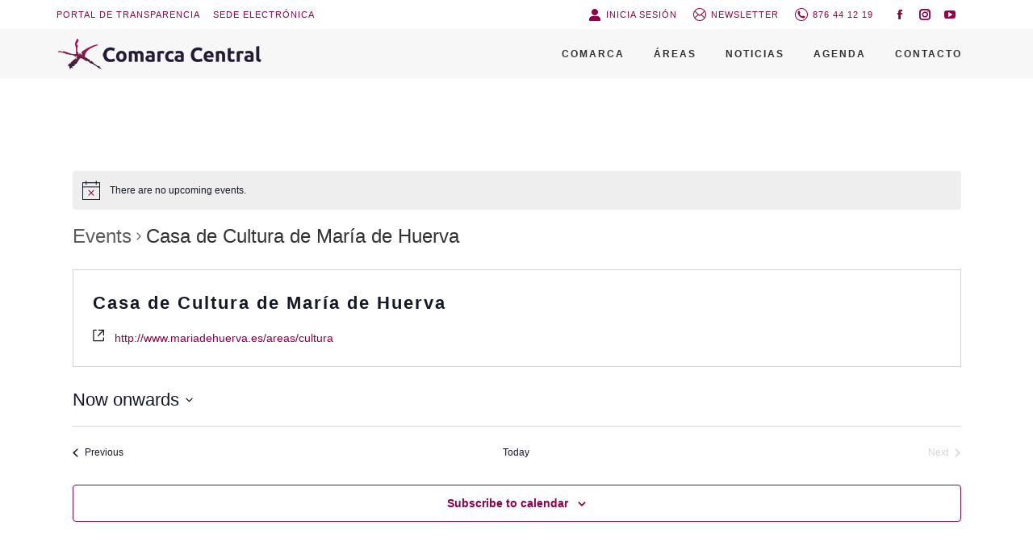

--- FILE ---
content_type: text/html; charset=UTF-8
request_url: https://comarcacentral.es/organizador/casa-de-cultura-de-maria-de-huerva/
body_size: 21551
content:
<!DOCTYPE html>
<!--[if !(IE 6) | !(IE 7) | !(IE 8)  ]><!--><html lang="es" class="no-js">
<!--<![endif]--><head><script data-no-optimize="1">var litespeed_docref=sessionStorage.getItem("litespeed_docref");litespeed_docref&&(Object.defineProperty(document,"referrer",{get:function(){return litespeed_docref}}),sessionStorage.removeItem("litespeed_docref"));</script> <meta charset="UTF-8" /><link data-optimized="2" rel="stylesheet" href="https://comarcacentral.es/wp-content/litespeed/css/5c22ad687298993353f1283dccc090f8.css?ver=72d7c" /><meta name="viewport" content="width=device-width, initial-scale=1, maximum-scale=1, user-scalable=0"><link rel="profile" href="https://gmpg.org/xfn/11" /><title>Upcoming Events &#8211; Comarca Central</title> <script type="litespeed/javascript" data-src="https://comarcacentral.es/wp-includes/js/jquery/jquery.min.js" id="jquery-core-js"></script> <script id="tribe-events-filterbar-views-filter-bar-state-js-js-extra" type="litespeed/javascript">var tribe_events_filter_bar_js_config={"events":{"currency_symbol":"\u20ac","reverse_currency_position":!0},"l10n":{"show_filters":"Show filters","hide_filters":"Hide filters","cost_range_currency_symbol_before":"<%- currency_symbol %><%- cost_low %> - <%- currency_symbol %><%- cost_high %>","cost_range_currency_symbol_after":"<%- cost_low %><%- currency_symbol %> - <%- cost_high %><%- currency_symbol %>"}}</script> <meta name='robots' content='max-image-preview:large' /><style>img:is([sizes="auto" i], [sizes^="auto," i]) { contain-intrinsic-size: 3000px 1500px }</style><link rel='dns-prefetch' href='//www.googletagmanager.com' /><link rel='dns-prefetch' href='//fonts.googleapis.com' /><link rel="alternate" type="application/rss+xml" title="Comarca Central &raquo; Feed" href="https://comarcacentral.es/feed/" /><link rel="alternate" type="application/rss+xml" title="Comarca Central &raquo; Feed de los comentarios" href="https://comarcacentral.es/comments/feed/" /><link rel="alternate" type="text/calendar" title="Comarca Central &raquo; iCal Feed" href="https://comarcacentral.es/agenda/?ical=1" /><style id='wp-block-library-theme-inline-css'>.wp-block-audio :where(figcaption){color:#555;font-size:13px;text-align:center}.is-dark-theme .wp-block-audio :where(figcaption){color:#ffffffa6}.wp-block-audio{margin:0 0 1em}.wp-block-code{border:1px solid #ccc;border-radius:4px;font-family:Menlo,Consolas,monaco,monospace;padding:.8em 1em}.wp-block-embed :where(figcaption){color:#555;font-size:13px;text-align:center}.is-dark-theme .wp-block-embed :where(figcaption){color:#ffffffa6}.wp-block-embed{margin:0 0 1em}.blocks-gallery-caption{color:#555;font-size:13px;text-align:center}.is-dark-theme .blocks-gallery-caption{color:#ffffffa6}:root :where(.wp-block-image figcaption){color:#555;font-size:13px;text-align:center}.is-dark-theme :root :where(.wp-block-image figcaption){color:#ffffffa6}.wp-block-image{margin:0 0 1em}.wp-block-pullquote{border-bottom:4px solid;border-top:4px solid;color:currentColor;margin-bottom:1.75em}.wp-block-pullquote cite,.wp-block-pullquote footer,.wp-block-pullquote__citation{color:currentColor;font-size:.8125em;font-style:normal;text-transform:uppercase}.wp-block-quote{border-left:.25em solid;margin:0 0 1.75em;padding-left:1em}.wp-block-quote cite,.wp-block-quote footer{color:currentColor;font-size:.8125em;font-style:normal;position:relative}.wp-block-quote:where(.has-text-align-right){border-left:none;border-right:.25em solid;padding-left:0;padding-right:1em}.wp-block-quote:where(.has-text-align-center){border:none;padding-left:0}.wp-block-quote.is-large,.wp-block-quote.is-style-large,.wp-block-quote:where(.is-style-plain){border:none}.wp-block-search .wp-block-search__label{font-weight:700}.wp-block-search__button{border:1px solid #ccc;padding:.375em .625em}:where(.wp-block-group.has-background){padding:1.25em 2.375em}.wp-block-separator.has-css-opacity{opacity:.4}.wp-block-separator{border:none;border-bottom:2px solid;margin-left:auto;margin-right:auto}.wp-block-separator.has-alpha-channel-opacity{opacity:1}.wp-block-separator:not(.is-style-wide):not(.is-style-dots){width:100px}.wp-block-separator.has-background:not(.is-style-dots){border-bottom:none;height:1px}.wp-block-separator.has-background:not(.is-style-wide):not(.is-style-dots){height:2px}.wp-block-table{margin:0 0 1em}.wp-block-table td,.wp-block-table th{word-break:normal}.wp-block-table :where(figcaption){color:#555;font-size:13px;text-align:center}.is-dark-theme .wp-block-table :where(figcaption){color:#ffffffa6}.wp-block-video :where(figcaption){color:#555;font-size:13px;text-align:center}.is-dark-theme .wp-block-video :where(figcaption){color:#ffffffa6}.wp-block-video{margin:0 0 1em}:root :where(.wp-block-template-part.has-background){margin-bottom:0;margin-top:0;padding:1.25em 2.375em}</style><style id='classic-theme-styles-inline-css'>/*! This file is auto-generated */
.wp-block-button__link{color:#fff;background-color:#32373c;border-radius:9999px;box-shadow:none;text-decoration:none;padding:calc(.667em + 2px) calc(1.333em + 2px);font-size:1.125em}.wp-block-file__button{background:#32373c;color:#fff;text-decoration:none}</style><style id='global-styles-inline-css'>:root{--wp--preset--aspect-ratio--square: 1;--wp--preset--aspect-ratio--4-3: 4/3;--wp--preset--aspect-ratio--3-4: 3/4;--wp--preset--aspect-ratio--3-2: 3/2;--wp--preset--aspect-ratio--2-3: 2/3;--wp--preset--aspect-ratio--16-9: 16/9;--wp--preset--aspect-ratio--9-16: 9/16;--wp--preset--color--black: #000000;--wp--preset--color--cyan-bluish-gray: #abb8c3;--wp--preset--color--white: #FFF;--wp--preset--color--pale-pink: #f78da7;--wp--preset--color--vivid-red: #cf2e2e;--wp--preset--color--luminous-vivid-orange: #ff6900;--wp--preset--color--luminous-vivid-amber: #fcb900;--wp--preset--color--light-green-cyan: #7bdcb5;--wp--preset--color--vivid-green-cyan: #00d084;--wp--preset--color--pale-cyan-blue: #8ed1fc;--wp--preset--color--vivid-cyan-blue: #0693e3;--wp--preset--color--vivid-purple: #9b51e0;--wp--preset--color--accent: #910048;--wp--preset--color--dark-gray: #111;--wp--preset--color--light-gray: #767676;--wp--preset--gradient--vivid-cyan-blue-to-vivid-purple: linear-gradient(135deg,rgba(6,147,227,1) 0%,rgb(155,81,224) 100%);--wp--preset--gradient--light-green-cyan-to-vivid-green-cyan: linear-gradient(135deg,rgb(122,220,180) 0%,rgb(0,208,130) 100%);--wp--preset--gradient--luminous-vivid-amber-to-luminous-vivid-orange: linear-gradient(135deg,rgba(252,185,0,1) 0%,rgba(255,105,0,1) 100%);--wp--preset--gradient--luminous-vivid-orange-to-vivid-red: linear-gradient(135deg,rgba(255,105,0,1) 0%,rgb(207,46,46) 100%);--wp--preset--gradient--very-light-gray-to-cyan-bluish-gray: linear-gradient(135deg,rgb(238,238,238) 0%,rgb(169,184,195) 100%);--wp--preset--gradient--cool-to-warm-spectrum: linear-gradient(135deg,rgb(74,234,220) 0%,rgb(151,120,209) 20%,rgb(207,42,186) 40%,rgb(238,44,130) 60%,rgb(251,105,98) 80%,rgb(254,248,76) 100%);--wp--preset--gradient--blush-light-purple: linear-gradient(135deg,rgb(255,206,236) 0%,rgb(152,150,240) 100%);--wp--preset--gradient--blush-bordeaux: linear-gradient(135deg,rgb(254,205,165) 0%,rgb(254,45,45) 50%,rgb(107,0,62) 100%);--wp--preset--gradient--luminous-dusk: linear-gradient(135deg,rgb(255,203,112) 0%,rgb(199,81,192) 50%,rgb(65,88,208) 100%);--wp--preset--gradient--pale-ocean: linear-gradient(135deg,rgb(255,245,203) 0%,rgb(182,227,212) 50%,rgb(51,167,181) 100%);--wp--preset--gradient--electric-grass: linear-gradient(135deg,rgb(202,248,128) 0%,rgb(113,206,126) 100%);--wp--preset--gradient--midnight: linear-gradient(135deg,rgb(2,3,129) 0%,rgb(40,116,252) 100%);--wp--preset--font-size--small: 13px;--wp--preset--font-size--medium: 20px;--wp--preset--font-size--large: 36px;--wp--preset--font-size--x-large: 42px;--wp--preset--spacing--20: 0.44rem;--wp--preset--spacing--30: 0.67rem;--wp--preset--spacing--40: 1rem;--wp--preset--spacing--50: 1.5rem;--wp--preset--spacing--60: 2.25rem;--wp--preset--spacing--70: 3.38rem;--wp--preset--spacing--80: 5.06rem;--wp--preset--shadow--natural: 6px 6px 9px rgba(0, 0, 0, 0.2);--wp--preset--shadow--deep: 12px 12px 50px rgba(0, 0, 0, 0.4);--wp--preset--shadow--sharp: 6px 6px 0px rgba(0, 0, 0, 0.2);--wp--preset--shadow--outlined: 6px 6px 0px -3px rgba(255, 255, 255, 1), 6px 6px rgba(0, 0, 0, 1);--wp--preset--shadow--crisp: 6px 6px 0px rgba(0, 0, 0, 1);}:where(.is-layout-flex){gap: 0.5em;}:where(.is-layout-grid){gap: 0.5em;}body .is-layout-flex{display: flex;}.is-layout-flex{flex-wrap: wrap;align-items: center;}.is-layout-flex > :is(*, div){margin: 0;}body .is-layout-grid{display: grid;}.is-layout-grid > :is(*, div){margin: 0;}:where(.wp-block-columns.is-layout-flex){gap: 2em;}:where(.wp-block-columns.is-layout-grid){gap: 2em;}:where(.wp-block-post-template.is-layout-flex){gap: 1.25em;}:where(.wp-block-post-template.is-layout-grid){gap: 1.25em;}.has-black-color{color: var(--wp--preset--color--black) !important;}.has-cyan-bluish-gray-color{color: var(--wp--preset--color--cyan-bluish-gray) !important;}.has-white-color{color: var(--wp--preset--color--white) !important;}.has-pale-pink-color{color: var(--wp--preset--color--pale-pink) !important;}.has-vivid-red-color{color: var(--wp--preset--color--vivid-red) !important;}.has-luminous-vivid-orange-color{color: var(--wp--preset--color--luminous-vivid-orange) !important;}.has-luminous-vivid-amber-color{color: var(--wp--preset--color--luminous-vivid-amber) !important;}.has-light-green-cyan-color{color: var(--wp--preset--color--light-green-cyan) !important;}.has-vivid-green-cyan-color{color: var(--wp--preset--color--vivid-green-cyan) !important;}.has-pale-cyan-blue-color{color: var(--wp--preset--color--pale-cyan-blue) !important;}.has-vivid-cyan-blue-color{color: var(--wp--preset--color--vivid-cyan-blue) !important;}.has-vivid-purple-color{color: var(--wp--preset--color--vivid-purple) !important;}.has-black-background-color{background-color: var(--wp--preset--color--black) !important;}.has-cyan-bluish-gray-background-color{background-color: var(--wp--preset--color--cyan-bluish-gray) !important;}.has-white-background-color{background-color: var(--wp--preset--color--white) !important;}.has-pale-pink-background-color{background-color: var(--wp--preset--color--pale-pink) !important;}.has-vivid-red-background-color{background-color: var(--wp--preset--color--vivid-red) !important;}.has-luminous-vivid-orange-background-color{background-color: var(--wp--preset--color--luminous-vivid-orange) !important;}.has-luminous-vivid-amber-background-color{background-color: var(--wp--preset--color--luminous-vivid-amber) !important;}.has-light-green-cyan-background-color{background-color: var(--wp--preset--color--light-green-cyan) !important;}.has-vivid-green-cyan-background-color{background-color: var(--wp--preset--color--vivid-green-cyan) !important;}.has-pale-cyan-blue-background-color{background-color: var(--wp--preset--color--pale-cyan-blue) !important;}.has-vivid-cyan-blue-background-color{background-color: var(--wp--preset--color--vivid-cyan-blue) !important;}.has-vivid-purple-background-color{background-color: var(--wp--preset--color--vivid-purple) !important;}.has-black-border-color{border-color: var(--wp--preset--color--black) !important;}.has-cyan-bluish-gray-border-color{border-color: var(--wp--preset--color--cyan-bluish-gray) !important;}.has-white-border-color{border-color: var(--wp--preset--color--white) !important;}.has-pale-pink-border-color{border-color: var(--wp--preset--color--pale-pink) !important;}.has-vivid-red-border-color{border-color: var(--wp--preset--color--vivid-red) !important;}.has-luminous-vivid-orange-border-color{border-color: var(--wp--preset--color--luminous-vivid-orange) !important;}.has-luminous-vivid-amber-border-color{border-color: var(--wp--preset--color--luminous-vivid-amber) !important;}.has-light-green-cyan-border-color{border-color: var(--wp--preset--color--light-green-cyan) !important;}.has-vivid-green-cyan-border-color{border-color: var(--wp--preset--color--vivid-green-cyan) !important;}.has-pale-cyan-blue-border-color{border-color: var(--wp--preset--color--pale-cyan-blue) !important;}.has-vivid-cyan-blue-border-color{border-color: var(--wp--preset--color--vivid-cyan-blue) !important;}.has-vivid-purple-border-color{border-color: var(--wp--preset--color--vivid-purple) !important;}.has-vivid-cyan-blue-to-vivid-purple-gradient-background{background: var(--wp--preset--gradient--vivid-cyan-blue-to-vivid-purple) !important;}.has-light-green-cyan-to-vivid-green-cyan-gradient-background{background: var(--wp--preset--gradient--light-green-cyan-to-vivid-green-cyan) !important;}.has-luminous-vivid-amber-to-luminous-vivid-orange-gradient-background{background: var(--wp--preset--gradient--luminous-vivid-amber-to-luminous-vivid-orange) !important;}.has-luminous-vivid-orange-to-vivid-red-gradient-background{background: var(--wp--preset--gradient--luminous-vivid-orange-to-vivid-red) !important;}.has-very-light-gray-to-cyan-bluish-gray-gradient-background{background: var(--wp--preset--gradient--very-light-gray-to-cyan-bluish-gray) !important;}.has-cool-to-warm-spectrum-gradient-background{background: var(--wp--preset--gradient--cool-to-warm-spectrum) !important;}.has-blush-light-purple-gradient-background{background: var(--wp--preset--gradient--blush-light-purple) !important;}.has-blush-bordeaux-gradient-background{background: var(--wp--preset--gradient--blush-bordeaux) !important;}.has-luminous-dusk-gradient-background{background: var(--wp--preset--gradient--luminous-dusk) !important;}.has-pale-ocean-gradient-background{background: var(--wp--preset--gradient--pale-ocean) !important;}.has-electric-grass-gradient-background{background: var(--wp--preset--gradient--electric-grass) !important;}.has-midnight-gradient-background{background: var(--wp--preset--gradient--midnight) !important;}.has-small-font-size{font-size: var(--wp--preset--font-size--small) !important;}.has-medium-font-size{font-size: var(--wp--preset--font-size--medium) !important;}.has-large-font-size{font-size: var(--wp--preset--font-size--large) !important;}.has-x-large-font-size{font-size: var(--wp--preset--font-size--x-large) !important;}
:where(.wp-block-post-template.is-layout-flex){gap: 1.25em;}:where(.wp-block-post-template.is-layout-grid){gap: 1.25em;}
:where(.wp-block-columns.is-layout-flex){gap: 2em;}:where(.wp-block-columns.is-layout-grid){gap: 2em;}
:root :where(.wp-block-pullquote){font-size: 1.5em;line-height: 1.6;}</style> <script id="cookie-law-info-js-extra" type="litespeed/javascript">var Cli_Data={"nn_cookie_ids":[],"cookielist":[],"non_necessary_cookies":[],"ccpaEnabled":"","ccpaRegionBased":"","ccpaBarEnabled":"","strictlyEnabled":["necessary","obligatoire"],"ccpaType":"gdpr","js_blocking":"1","custom_integration":"","triggerDomRefresh":"","secure_cookies":""};var cli_cookiebar_settings={"animate_speed_hide":"500","animate_speed_show":"500","background":"#FFF","border":"#b1a6a6c2","border_on":"","button_1_button_colour":"#221c35","button_1_button_hover":"#1b162a","button_1_link_colour":"#fff","button_1_as_button":"1","button_1_new_win":"","button_2_button_colour":"#333","button_2_button_hover":"#292929","button_2_link_colour":"#444","button_2_as_button":"","button_2_hidebar":"","button_3_button_colour":"#6b6b6b","button_3_button_hover":"#565656","button_3_link_colour":"#fff","button_3_as_button":"1","button_3_new_win":"","button_4_button_colour":"#000","button_4_button_hover":"#000000","button_4_link_colour":"#221c35","button_4_as_button":"","button_7_button_colour":"#61a229","button_7_button_hover":"#4e8221","button_7_link_colour":"#fff","button_7_as_button":"1","button_7_new_win":"","font_family":"inherit","header_fix":"","notify_animate_hide":"1","notify_animate_show":"","notify_div_id":"#cookie-law-info-bar","notify_position_horizontal":"right","notify_position_vertical":"top","scroll_close":"","scroll_close_reload":"","accept_close_reload":"","reject_close_reload":"1","showagain_tab":"","showagain_background":"#fff","showagain_border":"#000","showagain_div_id":"#cookie-law-info-again","showagain_x_position":"100px","text":"#333333","show_once_yn":"","show_once":"10000","logging_on":"","as_popup":"","popup_overlay":"1","bar_heading_text":"Uso de Cookies","cookie_bar_as":"popup","popup_showagain_position":"bottom-right","widget_position":"left"};var log_object={"ajax_url":"https:\/\/comarcacentral.es\/wp-admin\/admin-ajax.php"}</script> <script id="login-with-ajax-js-extra" type="litespeed/javascript">var LWA={"ajaxurl":"https:\/\/comarcacentral.es\/wp-admin\/admin-ajax.php","off":""}</script> <script id="dt-above-fold-js-extra" type="litespeed/javascript">var dtLocal={"themeUrl":"https:\/\/comarcacentral.es\/wp-content\/themes\/dt-the7","passText":"To view this protected post, enter the password below:","moreButtonText":{"loading":"Loading...","loadMore":"Load more"},"postID":"1612","ajaxurl":"https:\/\/comarcacentral.es\/wp-admin\/admin-ajax.php","REST":{"baseUrl":"https:\/\/comarcacentral.es\/wp-json\/the7\/v1","endpoints":{"sendMail":"\/send-mail"}},"contactMessages":{"required":"One or more fields have an error. Please check and try again.","terms":"Please accept the privacy policy.","fillTheCaptchaError":"Please, fill the captcha."},"captchaSiteKey":"","ajaxNonce":"9a76c2be2e","pageData":"","themeSettings":{"smoothScroll":"off","lazyLoading":!1,"desktopHeader":{"height":62},"ToggleCaptionEnabled":"disabled","ToggleCaption":"Navigation","floatingHeader":{"showAfter":94,"showMenu":!0,"height":60,"logo":{"showLogo":!0,"html":"<img class=\" preload-me\" src=\"https:\/\/comarcacentral.es\/wp-content\/uploads\/2021\/12\/Logotipo-Comarca-Central_Horizontal-prporcionadox40.png\" srcset=\"https:\/\/comarcacentral.es\/wp-content\/uploads\/2021\/12\/Logotipo-Comarca-Central_Horizontal-prporcionadox40.png 258w, https:\/\/comarcacentral.es\/wp-content\/uploads\/2021\/12\/Logotipo-Comarca-Central_Horizontal-prporcionadox80.png 515w\" width=\"258\" height=\"40\"   sizes=\"258px\" alt=\"Comarca Central\" \/>","url":"https:\/\/comarcacentral.es\/"}},"topLine":{"floatingTopLine":{"logo":{"showLogo":!1,"html":""}}},"mobileHeader":{"firstSwitchPoint":992,"secondSwitchPoint":778,"firstSwitchPointHeight":60,"secondSwitchPointHeight":60,"mobileToggleCaptionEnabled":"disabled","mobileToggleCaption":"Men\u00fa"},"stickyMobileHeaderFirstSwitch":{"logo":{"html":"<img class=\" preload-me\" src=\"https:\/\/comarcacentral.es\/wp-content\/uploads\/2021\/12\/Logotipo-Comarca-Central_Horizontal-prporcionadox40.png\" srcset=\"https:\/\/comarcacentral.es\/wp-content\/uploads\/2021\/12\/Logotipo-Comarca-Central_Horizontal-prporcionadox40.png 258w, https:\/\/comarcacentral.es\/wp-content\/uploads\/2021\/12\/Logotipo-Comarca-Central_Horizontal-prporcionadox80.png 515w\" width=\"258\" height=\"40\"   sizes=\"258px\" alt=\"Comarca Central\" \/>"}},"stickyMobileHeaderSecondSwitch":{"logo":{"html":"<img class=\" preload-me\" src=\"https:\/\/comarcacentral.es\/wp-content\/uploads\/2021\/12\/Logotipo-Comarca-Central_Horizontal-prporcionadox40.png\" srcset=\"https:\/\/comarcacentral.es\/wp-content\/uploads\/2021\/12\/Logotipo-Comarca-Central_Horizontal-prporcionadox40.png 258w, https:\/\/comarcacentral.es\/wp-content\/uploads\/2021\/12\/Logotipo-Comarca-Central_Horizontal-prporcionadox80.png 515w\" width=\"258\" height=\"40\"   sizes=\"258px\" alt=\"Comarca Central\" \/>"}},"sidebar":{"switchPoint":992},"boxedWidth":"1280px"},"elementor":{"settings":{"container_width":1140}}};var dtShare={"shareButtonText":{"facebook":"Share on Facebook","twitter":"Share on X","pinterest":"Pin it","linkedin":"Share on Linkedin","whatsapp":"Share on Whatsapp"},"overlayOpacity":"85"}</script>  <script type="litespeed/javascript" data-src="https://www.googletagmanager.com/gtag/js?id=G-JBFHNN2P0Y" id="google_gtagjs-js"></script> <script id="google_gtagjs-js-after" type="litespeed/javascript">window.dataLayer=window.dataLayer||[];function gtag(){dataLayer.push(arguments)}
gtag("set","linker",{"domains":["comarcacentral.es"]});gtag("js",new Date());gtag("set","developer_id.dZTNiMT",!0);gtag("config","G-JBFHNN2P0Y")</script> <link rel="https://api.w.org/" href="https://comarcacentral.es/wp-json/" /><link rel="alternate" title="JSON" type="application/json" href="https://comarcacentral.es/wp-json/wp/v2/tribe_organizer/1612" /><link rel="EditURI" type="application/rsd+xml" title="RSD" href="https://comarcacentral.es/xmlrpc.php?rsd" /><meta name="generator" content="WordPress 6.7.2" /><link rel="canonical" href="https://comarcacentral.es/organizador/casa-de-cultura-de-maria-de-huerva/" /><link rel='shortlink' href='https://comarcacentral.es/?p=1612' /><link rel="alternate" title="oEmbed (JSON)" type="application/json+oembed" href="https://comarcacentral.es/wp-json/oembed/1.0/embed?url=https%3A%2F%2Fcomarcacentral.es%2Forganizador%2Fcasa-de-cultura-de-maria-de-huerva%2F" /><link rel="alternate" title="oEmbed (XML)" type="text/xml+oembed" href="https://comarcacentral.es/wp-json/oembed/1.0/embed?url=https%3A%2F%2Fcomarcacentral.es%2Forganizador%2Fcasa-de-cultura-de-maria-de-huerva%2F&#038;format=xml" /><meta name="generator" content="Site Kit by Google 1.148.0" /><meta name="tec-api-version" content="v1"><meta name="tec-api-origin" content="https://comarcacentral.es"><link rel="alternate" href="https://comarcacentral.es/wp-json/tribe/events/v1/" /><meta property="og:site_name" content="Comarca Central" /><meta property="og:title" content="Casa de Cultura de María de Huerva" /><meta property="og:url" content="https://comarcacentral.es/organizador/casa-de-cultura-de-maria-de-huerva/" /><meta property="og:type" content="article" /><meta name="generator" content="Elementor 3.27.7; settings: css_print_method-external, google_font-enabled, font_display-auto"><style>.e-con.e-parent:nth-of-type(n+4):not(.e-lazyloaded):not(.e-no-lazyload),
				.e-con.e-parent:nth-of-type(n+4):not(.e-lazyloaded):not(.e-no-lazyload) * {
					background-image: none !important;
				}
				@media screen and (max-height: 1024px) {
					.e-con.e-parent:nth-of-type(n+3):not(.e-lazyloaded):not(.e-no-lazyload),
					.e-con.e-parent:nth-of-type(n+3):not(.e-lazyloaded):not(.e-no-lazyload) * {
						background-image: none !important;
					}
				}
				@media screen and (max-height: 640px) {
					.e-con.e-parent:nth-of-type(n+2):not(.e-lazyloaded):not(.e-no-lazyload),
					.e-con.e-parent:nth-of-type(n+2):not(.e-lazyloaded):not(.e-no-lazyload) * {
						background-image: none !important;
					}
				}</style><link rel="icon" href="https://comarcacentral.es/wp-content/uploads/2022/02/favicon-comarca-512.jpg" type="image/jpeg" sizes="16x16"/><link rel="icon" href="https://comarcacentral.es/wp-content/uploads/2022/02/favicon-comarca-512.jpg" type="image/jpeg" sizes="32x32"/><link rel="apple-touch-icon" href="https://comarcacentral.es/wp-content/uploads/2022/02/favicon-comarca-512.jpg"><link rel="apple-touch-icon" sizes="76x76" href="https://comarcacentral.es/wp-content/uploads/2022/02/favicon-comarca-512.jpg"><link rel="apple-touch-icon" sizes="120x120" href="https://comarcacentral.es/wp-content/uploads/2022/02/favicon-comarca-512.jpg"><link rel="apple-touch-icon" sizes="152x152" href="https://comarcacentral.es/wp-content/uploads/2022/02/favicon-comarca-512.jpg"><style id='the7-custom-inline-css' type='text/css'>.sub-nav .menu-item i.fa,
.sub-nav .menu-item i.fas,
.sub-nav .menu-item i.far,
.sub-nav .menu-item i.fab {
	text-align: center;
	width: 1.25em;
}</style></head><body id="the7-body" class="tribe_organizer-template-default single single-tribe_organizer postid-1612 wp-custom-logo wp-embed-responsive tribe-no-js no-comments dt-responsive-on right-mobile-menu-close-icon ouside-menu-close-icon mobile-hamburger-close-bg-enable mobile-hamburger-close-bg-hover-enable  rotate-medium-mobile-menu-close-icon fade-medium-menu-close-icon srcset-enabled btn-flat custom-btn-color custom-btn-hover-color phantom-sticky phantom-disable-decoration phantom-main-logo-on sticky-mobile-header top-header first-switch-logo-left first-switch-menu-right second-switch-logo-left second-switch-menu-right right-mobile-menu layzr-loading-on no-avatars popup-message-style the7-ver-12.3.1 elementor-default elementor-kit-164 tribe-theme-dt-the7"><div id="page" >
<a class="skip-link screen-reader-text" href="#content">Skip to content</a><div class="masthead inline-header right widgets full-height animate-color-mobile-menu-icon show-sub-menu-on-hover"  role="banner"><div class="top-bar top-bar-line-hide"><div class="top-bar-bg" ></div><div class="left-widgets mini-widgets"><div class="mini-nav show-on-desktop near-logo-first-switch in-menu-second-switch list-type-menu list-type-menu-first-switch list-type-menu-second-switch"><ul id="header_microwidget2-menu"><li class="menu-item menu-item-type-custom menu-item-object-custom menu-item-1143 first depth-0"><a href='https://comarcacentral.sedelectronica.es/transparency' target='_blank' data-level='1'><span class="menu-item-text"><span class="menu-text">Portal de Transparencia</span></span></a></li><li class="boton-sede menu-item menu-item-type-custom menu-item-object-custom menu-item-1142 last depth-0"><a href='https://comarcacentral.sedelectronica.es/' target='_blank' data-level='1'><span class="menu-item-text"><span class="menu-text">Sede Electrónica</span></span></a></li></ul><div class="menu-select"><span class="customSelect1"><span class="customSelectInner">Superior</span></span></div></div></div><div class="right-widgets mini-widgets"><div class="mini-login show-on-desktop near-logo-first-switch in-menu-second-switch"><a href="https://comarcacentral.es/cmrccntrl/" class="submit"><i class="the7-mw-icon-login-bold"></i>Inicia sesión</a></div><a href="/newsletter/" class="mini-contacts multipurpose_1 show-on-desktop near-logo-first-switch in-menu-second-switch"><i class="fa-fw icomoon-the7-font-the7-mail-09"></i>Newsletter</a><span class="mini-contacts phone show-on-desktop in-top-bar-left in-menu-second-switch"><i class="fa-fw icomoon-the7-font-the7-phone-041"></i>876 44 12 19</span><div class="soc-ico show-on-desktop in-top-bar-right in-menu-second-switch disabled-bg disabled-border border-off hover-disabled-bg hover-disabled-border  hover-border-off"><a title="Facebook page opens in new window" href="https://www.facebook.com/LaComarcaCentral" target="_blank" class="facebook"><span class="soc-font-icon"></span><span class="screen-reader-text">Facebook page opens in new window</span></a><a title="Instagram page opens in new window" href="https://www.instagram.com/comarca_central/" target="_blank" class="instagram"><span class="soc-font-icon"></span><span class="screen-reader-text">Instagram page opens in new window</span></a><a title="YouTube page opens in new window" href="https://www.youtube.com/channel/UCz0-La1WeIUQvj7ZurpL-dg" target="_blank" class="you-tube"><span class="soc-font-icon"></span><span class="screen-reader-text">YouTube page opens in new window</span></a></div></div></div><header class="header-bar"><div class="branding"><div id="site-title" class="assistive-text">Comarca Central</div><div id="site-description" class="assistive-text">El centro de la provincia</div>
<a class="same-logo" href="https://comarcacentral.es/"><img data-lazyloaded="1" src="[data-uri]" class=" preload-me" data-src="https://comarcacentral.es/wp-content/uploads/2021/12/Logotipo-Comarca-Central_Horizontal-prporcionadox40.png" data-srcset="https://comarcacentral.es/wp-content/uploads/2021/12/Logotipo-Comarca-Central_Horizontal-prporcionadox40.png 258w, https://comarcacentral.es/wp-content/uploads/2021/12/Logotipo-Comarca-Central_Horizontal-prporcionadox80.png 515w" width="258" height="40"   data-sizes="258px" alt="Comarca Central" /></a></div><ul id="primary-menu" class="main-nav bg-outline-decoration hover-bg-decoration active-bg-decoration outside-item-double-margin"><li class="menu-item menu-item-type-custom menu-item-object-custom menu-item-has-children menu-item-2898 first has-children depth-0"><a href='#' class='not-clickable-item' data-level='1'><span class="menu-item-text"><span class="menu-text">Comarca</span></span></a><ul class="sub-nav level-arrows-on"><li class="menu-item menu-item-type-custom menu-item-object-custom menu-item-2854 first depth-1"><a href='/comarca/#!/institucion' data-level='2'><span class="menu-item-text"><span class="menu-text">Institución</span></span></a></li><li class="menu-item menu-item-type-custom menu-item-object-custom menu-item-2853 depth-1"><a href='/comarca/#!/presidencia' data-level='2'><span class="menu-item-text"><span class="menu-text">Presidencia</span></span></a></li><li class="menu-item menu-item-type-custom menu-item-object-custom menu-item-2846 depth-1"><a href='/comarca/#!/municipios' data-level='2'><span class="menu-item-text"><span class="menu-text">Municipios</span></span></a></li><li class="menu-item menu-item-type-custom menu-item-object-custom menu-item-6825 depth-1"><a href='/comarca/#!/antifraude' data-level='2'><span class="menu-item-text"><span class="menu-text">Plan Antifraude</span></span></a></li></ul></li><li class="menu-item menu-item-type-custom menu-item-object-custom menu-item-has-children menu-item-228 has-children depth-0"><a href='#' class='not-clickable-item' data-level='1'><span class="menu-item-text"><span class="menu-text">Áreas</span></span></a><ul class="sub-nav level-arrows-on"><li class="menu-item menu-item-type-post_type menu-item-object-page menu-item-406 first depth-1"><a href='https://comarcacentral.es/areas/cultura/' data-level='2'><span class="menu-item-text"><span class="menu-text">Cultura</span></span></a></li><li class="menu-item menu-item-type-post_type menu-item-object-page menu-item-1344 depth-1"><a href='https://comarcacentral.es/areas/red-de-bibliotecas/' data-level='2'><span class="menu-item-text"><span class="menu-text">Red de Bibliotecas</span></span></a></li><li class="menu-item menu-item-type-post_type menu-item-object-page menu-item-404 depth-1"><a href='https://comarcacentral.es/areas/juventud/' data-level='2'><span class="menu-item-text"><span class="menu-text">Juventud</span></span></a></li><li class="menu-item menu-item-type-post_type menu-item-object-page menu-item-405 depth-1"><a href='https://comarcacentral.es/areas/deporte/' data-level='2'><span class="menu-item-text"><span class="menu-text">Deporte</span></span></a></li><li class="menu-item menu-item-type-post_type menu-item-object-page menu-item-1343 depth-1"><a href='https://comarcacentral.es/areas/turismo-y-patrimonio/' data-level='2'><span class="menu-item-text"><span class="menu-text">Turismo y patrimonio</span></span></a></li><li class="menu-item menu-item-type-post_type menu-item-object-page menu-item-288 depth-1"><a href='https://comarcacentral.es/areas/servicios-sociales/' data-level='2'><span class="menu-item-text"><span class="menu-text">Servicios Sociales</span></span></a></li><li class="menu-item menu-item-type-post_type menu-item-object-page menu-item-429 depth-1"><a href='https://comarcacentral.es/areas/consumo/' data-level='2'><span class="menu-item-text"><span class="menu-text">Consumo</span></span></a></li><li class="menu-item menu-item-type-post_type menu-item-object-page menu-item-3951 depth-1"><a href='https://comarcacentral.es/areas/violencia-genero/' data-level='2'><span class="menu-item-text"><span class="menu-text">Violencia de género</span></span></a></li></ul></li><li class="menu-item menu-item-type-post_type menu-item-object-page menu-item-233 depth-0"><a href='https://comarcacentral.es/noticias/' data-level='1'><span class="menu-item-text"><span class="menu-text">Noticias</span></span></a></li><li class="menu-item menu-item-type-post_type_archive menu-item-object-tribe_events menu-item-1996 depth-0"><a href='https://comarcacentral.es/agenda/' data-level='1'><span class="menu-item-text"><span class="menu-text">Agenda</span></span></a></li><li class="menu-item menu-item-type-post_type menu-item-object-page menu-item-223 last depth-0"><a href='https://comarcacentral.es/contacto/' data-level='1'><span class="menu-item-text"><span class="menu-text">Contacto</span></span></a></li></ul></header></div><div role="navigation" aria-label="Main Menu" class="dt-mobile-header "><div class="dt-close-mobile-menu-icon" aria-label="Close" role="button" tabindex="0"><div class="close-line-wrap"><span class="close-line"></span><span class="close-line"></span><span class="close-line"></span></div></div><ul id="mobile-menu" class="mobile-main-nav"><li class="menu-item menu-item-type-custom menu-item-object-custom menu-item-has-children menu-item-2898 first has-children depth-0"><a href='#' class='not-clickable-item' data-level='1'><span class="menu-item-text"><span class="menu-text">Comarca</span></span></a><ul class="sub-nav level-arrows-on"><li class="menu-item menu-item-type-custom menu-item-object-custom menu-item-2854 first depth-1"><a href='/comarca/#!/institucion' data-level='2'><span class="menu-item-text"><span class="menu-text">Institución</span></span></a></li><li class="menu-item menu-item-type-custom menu-item-object-custom menu-item-2853 depth-1"><a href='/comarca/#!/presidencia' data-level='2'><span class="menu-item-text"><span class="menu-text">Presidencia</span></span></a></li><li class="menu-item menu-item-type-custom menu-item-object-custom menu-item-2846 depth-1"><a href='/comarca/#!/municipios' data-level='2'><span class="menu-item-text"><span class="menu-text">Municipios</span></span></a></li><li class="menu-item menu-item-type-custom menu-item-object-custom menu-item-6825 depth-1"><a href='/comarca/#!/antifraude' data-level='2'><span class="menu-item-text"><span class="menu-text">Plan Antifraude</span></span></a></li></ul></li><li class="menu-item menu-item-type-custom menu-item-object-custom menu-item-has-children menu-item-228 has-children depth-0"><a href='#' class='not-clickable-item' data-level='1'><span class="menu-item-text"><span class="menu-text">Áreas</span></span></a><ul class="sub-nav level-arrows-on"><li class="menu-item menu-item-type-post_type menu-item-object-page menu-item-406 first depth-1"><a href='https://comarcacentral.es/areas/cultura/' data-level='2'><span class="menu-item-text"><span class="menu-text">Cultura</span></span></a></li><li class="menu-item menu-item-type-post_type menu-item-object-page menu-item-1344 depth-1"><a href='https://comarcacentral.es/areas/red-de-bibliotecas/' data-level='2'><span class="menu-item-text"><span class="menu-text">Red de Bibliotecas</span></span></a></li><li class="menu-item menu-item-type-post_type menu-item-object-page menu-item-404 depth-1"><a href='https://comarcacentral.es/areas/juventud/' data-level='2'><span class="menu-item-text"><span class="menu-text">Juventud</span></span></a></li><li class="menu-item menu-item-type-post_type menu-item-object-page menu-item-405 depth-1"><a href='https://comarcacentral.es/areas/deporte/' data-level='2'><span class="menu-item-text"><span class="menu-text">Deporte</span></span></a></li><li class="menu-item menu-item-type-post_type menu-item-object-page menu-item-1343 depth-1"><a href='https://comarcacentral.es/areas/turismo-y-patrimonio/' data-level='2'><span class="menu-item-text"><span class="menu-text">Turismo y patrimonio</span></span></a></li><li class="menu-item menu-item-type-post_type menu-item-object-page menu-item-288 depth-1"><a href='https://comarcacentral.es/areas/servicios-sociales/' data-level='2'><span class="menu-item-text"><span class="menu-text">Servicios Sociales</span></span></a></li><li class="menu-item menu-item-type-post_type menu-item-object-page menu-item-429 depth-1"><a href='https://comarcacentral.es/areas/consumo/' data-level='2'><span class="menu-item-text"><span class="menu-text">Consumo</span></span></a></li><li class="menu-item menu-item-type-post_type menu-item-object-page menu-item-3951 depth-1"><a href='https://comarcacentral.es/areas/violencia-genero/' data-level='2'><span class="menu-item-text"><span class="menu-text">Violencia de género</span></span></a></li></ul></li><li class="menu-item menu-item-type-post_type menu-item-object-page menu-item-233 depth-0"><a href='https://comarcacentral.es/noticias/' data-level='1'><span class="menu-item-text"><span class="menu-text">Noticias</span></span></a></li><li class="menu-item menu-item-type-post_type_archive menu-item-object-tribe_events menu-item-1996 depth-0"><a href='https://comarcacentral.es/agenda/' data-level='1'><span class="menu-item-text"><span class="menu-text">Agenda</span></span></a></li><li class="menu-item menu-item-type-post_type menu-item-object-page menu-item-223 last depth-0"><a href='https://comarcacentral.es/contacto/' data-level='1'><span class="menu-item-text"><span class="menu-text">Contacto</span></span></a></li></ul><div class='mobile-mini-widgets-in-menu'></div></div><div id="main" class="sidebar-none sidebar-divider-off"><div class="main-gradient"></div><div class="wf-wrap"><div class="wf-container-main"><div
class="tribe-common tribe-events tribe-events-view tribe-events-view--organizer tribe-events-view--list tribe-events--has-filter-bar tribe-events--filter-bar-vertical tribe-events-pro" 	data-js="tribe-events-view"
data-view-rest-nonce="34731ea2c5"
data-view-rest-url="https://comarcacentral.es/wp-json/tribe/views/v2/html"
data-view-rest-method="POST"
data-view-manage-url="1"
data-view-breakpoint-pointer="062d2de7-5192-401e-a768-64c6d475776f"
><div class="tribe-common-l-container tribe-events-l-container"><div
class="tribe-events-view-loader tribe-common-a11y-hidden"
role="alert"
aria-live="polite"
>
<span class="tribe-events-view-loader__text tribe-common-a11y-visual-hide">
Loading view.	</span><div class="tribe-events-view-loader__dots tribe-common-c-loader">
<svg  class="tribe-common-c-svgicon tribe-common-c-svgicon--dot tribe-common-c-loader__dot tribe-common-c-loader__dot--first"  viewBox="0 0 15 15" xmlns="http://www.w3.org/2000/svg"><circle cx="7.5" cy="7.5" r="7.5"/></svg>
<svg  class="tribe-common-c-svgicon tribe-common-c-svgicon--dot tribe-common-c-loader__dot tribe-common-c-loader__dot--second"  viewBox="0 0 15 15" xmlns="http://www.w3.org/2000/svg"><circle cx="7.5" cy="7.5" r="7.5"/></svg>
<svg  class="tribe-common-c-svgicon tribe-common-c-svgicon--dot tribe-common-c-loader__dot tribe-common-c-loader__dot--third"  viewBox="0 0 15 15" xmlns="http://www.w3.org/2000/svg"><circle cx="7.5" cy="7.5" r="7.5"/></svg></div></div> <script data-js="tribe-events-view-data" type="application/json">{"slug":"organizer","prev_url":"https:\/\/comarcacentral.es\/organizer\/casa-de-cultura-de-maria-de-huerva\/?eventDisplay=past","next_url":"","view_class":"Tribe\\Events\\PRO\\Views\\V2\\Views\\Organizer_View","view_slug":"organizer","view_label":"Organizer","lookup_folders":{"plugin":{"id":"plugin","priority":20,"path":"\/plugins\/the-events-calendar\/src\/views\/v2"},"events-filterbar":{"id":"events-filterbar","namespace":"events-filterbar","priority":25,"path":"\/plugins\/the-events-calendar-filterbar\/src\/views\/v2_1"},"events-pro":{"id":"events-pro","namespace":"events-pro","priority":25,"path":"\/plugins\/events-calendar-pro\/src\/views\/v2"},"common":{"id":"common","priority":100,"path":"\/plugins\/the-events-calendar\/common\/src\/views\/v2"}},"title":"Eventos \u2013 Comarca Central","events":[],"url":"https:\/\/comarcacentral.es\/organizer\/casa-de-cultura-de-maria-de-huerva\/","url_event_date":false,"bar":{"keyword":"","date":""},"today":"2026-01-26 00:00:00","now":"2026-01-26 17:59:51","rest_url":"https:\/\/comarcacentral.es\/wp-json\/tribe\/views\/v2\/html","rest_method":"POST","rest_nonce":"34731ea2c5","should_manage_url":true,"today_url":"https:\/\/comarcacentral.es\/organizer\/casa-de-cultura-de-maria-de-huerva\/","today_title":"Click to select today's date","today_label":"Today","prev_label":"","next_label":"","date_formats":{"compact":"d\/m\/Y","month_and_year_compact":"m\/Y","month_and_year":"F Y","time_range_separator":" - ","date_time_separator":" * "},"messages":{"notice":["There are no upcoming events."]},"start_of_week":"1","breadcrumbs":[{"link":"https:\/\/comarcacentral.es\/agenda\/","label":"Events"},{"link":"","label":"Casa de Cultura de Mar\u00eda de Huerva"}],"before_events":"","after_events":"\n<!--\nThis calendar is powered by The Events Calendar.\nhttp:\/\/evnt.is\/18wn\n-->\n","display_events_bar":false,"disable_event_search":true,"live_refresh":true,"ical":{"display_link":true,"link":{"url":"https:\/\/comarcacentral.es\/organizer\/casa-de-cultura-de-maria-de-huerva\/?ical=1","text":"Export Events","title":"Use this to share calendar data with Google Calendar, Apple iCal and other compatible apps"}},"container_classes":["tribe-common","tribe-events","tribe-events-view","tribe-events-view--organizer","tribe-events-view--list","tribe-events--has-filter-bar","tribe-events--filter-bar-vertical","tribe-events-pro"],"container_data":[],"is_past":false,"breakpoints":{"xsmall":500,"medium":768,"full":960},"breakpoint_pointer":"062d2de7-5192-401e-a768-64c6d475776f","is_initial_load":true,"public_views":{"photo":{"view_class":"Tribe\\Events\\Pro\\Views\\V2\\Views\\Photo_View","view_url":"https:\/\/comarcacentral.es\/?eventDisplay=photo&tribe_organizer=casa-de-cultura-de-maria-de-huerva&post_type=tribe_events","view_label":"Photo"}},"show_latest_past":true,"show_now":true,"now_label":"Now onwards","now_label_mobile":"Now onwards","show_end":false,"selected_start_datetime":"2026-01-26","selected_start_date_mobile":"26\/01\/2026","selected_start_date_label":"26 enero","selected_end_datetime":"2026-01-26","selected_end_date_mobile":"26\/01\/2026","selected_end_date_label":"Now","datepicker_date":"26\/01\/2026","subscribe_links":{"gcal":{"label":"Google Calendar","single_label":"A\u00f1adir a Google Calendar","visible":true,"block_slug":"hasGoogleCalendar"},"ical":{"label":"iCalendar","single_label":"Agregar a iCalendar","visible":true,"block_slug":"hasiCal"},"outlook-365":{"label":"Outlook 365","single_label":"Outlook 365","visible":true,"block_slug":"hasOutlook365"},"outlook-live":{"label":"Outlook Live","single_label":"Outlook Live","visible":true,"block_slug":"hasOutlookLive"},"ics":{"label":"Exportar archivo .ics","single_label":"Exportar archivo .ics","visible":true,"block_slug":null},"outlook-ics":{"label":"Exportar archivo .ics de Outlook","single_label":"Exportar archivo .ics de Outlook","visible":true,"block_slug":null}},"layout":"vertical","filterbar_state":"open","filters":[{"filter_object":{"type":"checkbox","name":"Poblaci\u00f3n","slug":"filterbar_city","priority":1,"values":[{"name":"Alfajar\u00edn","value":"3130-3550-6876-7497"},{"name":"Botorrita","value":"3384"},{"name":"Cadrete","value":"2110-3570-3654-3765"},{"name":"Cuarte","value":"6880"},{"name":"Cuarte de Huerva","value":"3490-3540"},{"name":"El Burgo de Ebro","value":"3239-7501"},{"name":"Fuentes de Ebro","value":"3726"},{"name":"Jaul\u00edn","value":"3233-7896"},{"name":"La Puebla de Alfind\u00e9n","value":"3536"},{"name":"Mar\u00eda de Huerva","value":"1614-3590-3863"},{"name":"Mediana de Arag\u00f3n","value":"3624"},{"name":"Mozota","value":"3125-7417"},{"name":"Nuez de Ebro","value":"7529"},{"name":"Nuez de Ebro,","value":"3554"},{"name":"Osera de Ebro","value":"3399"},{"name":"Pastriz","value":"3639"},{"name":"San Mateo de G\u00e1llego","value":"3242-3578-3621-7814"},{"name":"Utebo","value":"1773-3558-7823"},{"name":"Villafranca de Ebro","value":"3633"},{"name":"Villamayor de Gallego","value":"3566"},{"name":"Villamayor de G\u00e1llego","value":"3237"},{"name":"Villanueva de Gallego","value":"3227"},{"name":"Zaragoza","value":"3044"},{"name":"Zuera","value":"3395"}],"currentValue":[],"isActiveFilter":true,"queryArgs":[],"joinClause":"","whereClause":"","searched_meta":"_VenueCity","relation_meta":"_EventVenueID","join_name":"city_filter","stack_managed":false,"title":"Poblaci\u00f3n"},"label":"Poblaci\u00f3n","selections_count":"","selections":"","toggle_id":"filterbar_city-toggle-062d2de7-5192-401e-a768-64c6d475776f","container_id":"filterbar_city-container-062d2de7-5192-401e-a768-64c6d475776f","pill_toggle_id":"filterbar_city-pill-toggle-062d2de7-5192-401e-a768-64c6d475776f","is_open":false,"name":"tribe_city[]","fields":[{"type":"checkbox","label":"Alfajar\u00edn","value":"3130-3550-6876-7497","id":"tribe-events-filterbar-319eb559-alfajar\u00edn","name":"tribe_city[]","checked":false},{"type":"checkbox","label":"Botorrita","value":"3384","id":"tribe-events-filterbar-4c827ad9-botorrita","name":"tribe_city[]","checked":false},{"type":"checkbox","label":"Cadrete","value":"2110-3570-3654-3765","id":"tribe-events-filterbar-567e8309-cadrete","name":"tribe_city[]","checked":false},{"type":"checkbox","label":"Cuarte","value":"6880","id":"tribe-events-filterbar-4496813d-cuarte","name":"tribe_city[]","checked":false},{"type":"checkbox","label":"Cuarte de Huerva","value":"3490-3540","id":"tribe-events-filterbar-dd9155ac-cuarte-de-huerva","name":"tribe_city[]","checked":false},{"type":"checkbox","label":"El Burgo de Ebro","value":"3239-7501","id":"tribe-events-filterbar-019f0516-el-burgo-de-ebro","name":"tribe_city[]","checked":false},{"type":"checkbox","label":"Fuentes de Ebro","value":"3726","id":"tribe-events-filterbar-8f0b74e7-fuentes-de-ebro","name":"tribe_city[]","checked":false},{"type":"checkbox","label":"Jaul\u00edn","value":"3233-7896","id":"tribe-events-filterbar-92330eec-jaul\u00edn","name":"tribe_city[]","checked":false},{"type":"checkbox","label":"La Puebla de Alfind\u00e9n","value":"3536","id":"tribe-events-filterbar-8c630982-la-puebla-de-alfind\u00e9n","name":"tribe_city[]","checked":false},{"type":"checkbox","label":"Mar\u00eda de Huerva","value":"1614-3590-3863","id":"tribe-events-filterbar-04a7ab76-mar\u00eda-de-huerva","name":"tribe_city[]","checked":false},{"type":"checkbox","label":"Mediana de Arag\u00f3n","value":"3624","id":"tribe-events-filterbar-8c1b30b4-mediana-de-arag\u00f3n","name":"tribe_city[]","checked":false},{"type":"checkbox","label":"Mozota","value":"3125-7417","id":"tribe-events-filterbar-e676351c-mozota","name":"tribe_city[]","checked":false},{"type":"checkbox","label":"Nuez de Ebro","value":"7529","id":"tribe-events-filterbar-39e2cb36-nuez-de-ebro","name":"tribe_city[]","checked":false},{"type":"checkbox","label":"Nuez de Ebro,","value":"3554","id":"tribe-events-filterbar-2692bf07-nuez-de-ebro,","name":"tribe_city[]","checked":false},{"type":"checkbox","label":"Osera de Ebro","value":"3399","id":"tribe-events-filterbar-c267bc28-osera-de-ebro","name":"tribe_city[]","checked":false},{"type":"checkbox","label":"Pastriz","value":"3639","id":"tribe-events-filterbar-196f1429-pastriz","name":"tribe_city[]","checked":false},{"type":"checkbox","label":"San Mateo de G\u00e1llego","value":"3242-3578-3621-7814","id":"tribe-events-filterbar-4a694654-san-mateo-de-g\u00e1llego","name":"tribe_city[]","checked":false},{"type":"checkbox","label":"Utebo","value":"1773-3558-7823","id":"tribe-events-filterbar-ddc6d7db-utebo","name":"tribe_city[]","checked":false},{"type":"checkbox","label":"Villafranca de Ebro","value":"3633","id":"tribe-events-filterbar-b6db79d9-villafranca-de-ebro","name":"tribe_city[]","checked":false},{"type":"checkbox","label":"Villamayor de Gallego","value":"3566","id":"tribe-events-filterbar-2e56f26e-villamayor-de-gallego","name":"tribe_city[]","checked":false},{"type":"checkbox","label":"Villamayor de G\u00e1llego","value":"3237","id":"tribe-events-filterbar-3e40bada-villamayor-de-g\u00e1llego","name":"tribe_city[]","checked":false},{"type":"checkbox","label":"Villanueva de Gallego","value":"3227","id":"tribe-events-filterbar-479735f1-villanueva-de-gallego","name":"tribe_city[]","checked":false},{"type":"checkbox","label":"Zaragoza","value":"3044","id":"tribe-events-filterbar-4d15021b-zaragoza","name":"tribe_city[]","checked":false},{"type":"checkbox","label":"Zuera","value":"3395","id":"tribe-events-filterbar-615035c9-zuera","name":"tribe_city[]","checked":false}],"type":"checkbox"},{"filter_object":{"type":"checkbox","name":"\u00c1rea","slug":"filterbar_category","priority":2,"values":[{"name":"Consumo","depth":0,"value":264,"data":{"slug":"consumo"},"class":"tribe-parent-cat tribe-events-category-consumo"},{"name":"Cultura","depth":0,"value":51,"data":{"slug":"cultura"},"class":"tribe-parent-cat tribe-events-category-cultura"},{"name":"Deporte","depth":0,"value":50,"data":{"slug":"deporte"},"class":"tribe-parent-cat tribe-events-category-deporte"},{"name":"Juventud","depth":0,"value":52,"data":{"slug":"juventud"},"class":"tribe-parent-cat tribe-events-category-juventud"},{"name":"Noticas","depth":0,"value":266,"data":{"slug":"noticas"},"class":"tribe-parent-cat tribe-events-category-noticas"},{"name":"Noticias","depth":0,"value":267,"data":{"slug":"noticias"},"class":"tribe-parent-cat tribe-events-category-noticias"},{"name":"Red de Bibliotecas","depth":0,"value":216,"data":{"slug":"red-de-bibliotecas"},"class":"tribe-parent-cat tribe-events-category-red-de-bibliotecas"},{"name":"Social","depth":0,"value":221,"data":{"slug":"social"},"class":"tribe-parent-cat tribe-events-category-social"}],"currentValue":[],"isActiveFilter":true,"queryArgs":[],"joinClause":"","whereClause":"","stack_managed":false,"title":"\u00c1rea"},"label":"\u00c1rea","selections_count":"","selections":"","toggle_id":"filterbar_category-toggle-062d2de7-5192-401e-a768-64c6d475776f","container_id":"filterbar_category-container-062d2de7-5192-401e-a768-64c6d475776f","pill_toggle_id":"filterbar_category-pill-toggle-062d2de7-5192-401e-a768-64c6d475776f","is_open":false,"name":"tribe_eventcategory[]","fields":[{"type":"checkbox","label":"Consumo","value":264,"id":"tribe-events-filterbar-b2199197-consumo","name":"tribe_eventcategory[]","checked":false},{"type":"checkbox","label":"Cultura","value":51,"id":"tribe-events-filterbar-a0636a9b-cultura","name":"tribe_eventcategory[]","checked":false},{"type":"checkbox","label":"Deporte","value":50,"id":"tribe-events-filterbar-38acb1aa-deporte","name":"tribe_eventcategory[]","checked":false},{"type":"checkbox","label":"Juventud","value":52,"id":"tribe-events-filterbar-b9587ab6-juventud","name":"tribe_eventcategory[]","checked":false},{"type":"checkbox","label":"Noticas","value":266,"id":"tribe-events-filterbar-2d88de1d-noticas","name":"tribe_eventcategory[]","checked":false},{"type":"checkbox","label":"Noticias","value":267,"id":"tribe-events-filterbar-ac2931fb-noticias","name":"tribe_eventcategory[]","checked":false},{"type":"checkbox","label":"Red de Bibliotecas","value":216,"id":"tribe-events-filterbar-63019be4-red-de-bibliotecas","name":"tribe_eventcategory[]","checked":false},{"type":"checkbox","label":"Social","value":221,"id":"tribe-events-filterbar-2d36361b-social","name":"tribe_eventcategory[]","checked":false}],"type":"checkbox"}],"selected_filters":[],"mobile_initial_state_control":true,"display_recurring_toggle":false,"_context":{"slug":"organizer"},"text":"Loading...","classes":["tribe-common-c-loader__dot","tribe-common-c-loader__dot--third"]}</script> <header  class="tribe-events-header" ><div  class="tribe-events-header__messages tribe-events-c-messages tribe-common-b2 tribe-common-c-loader__dot tribe-common-c-loader__dot--third"  ><div class="tribe-events-c-messages__message tribe-events-c-messages__message--notice" role="alert">
<svg  class="tribe-common-c-svgicon tribe-common-c-svgicon--messages-not-found tribe-events-c-messages__message-icon-svg"  viewBox="0 0 21 23" xmlns="http://www.w3.org/2000/svg"><g fill-rule="evenodd"><path d="M.5 2.5h20v20H.5z"/><path stroke-linecap="round" d="M7.583 11.583l5.834 5.834m0-5.834l-5.834 5.834" class="tribe-common-c-svgicon__svg-stroke"/><path stroke-linecap="round" d="M4.5.5v4m12-4v4"/><path stroke-linecap="square" d="M.5 7.5h20"/></g></svg><ul class="tribe-events-c-messages__message-list"><li
class="tribe-events-c-messages__message-list-item"
data-key="0" 					>
There are no upcoming events.</li></ul></div></div><div  class="tribe-events-header__messages tribe-events-c-messages tribe-common-b2 tribe-events-header__messages--mobile"  ><div class="tribe-events-c-messages__message tribe-events-c-messages__message--notice" role="alert">
<svg  class="tribe-common-c-svgicon tribe-common-c-svgicon--messages-not-found tribe-events-c-messages__message-icon-svg"  viewBox="0 0 21 23" xmlns="http://www.w3.org/2000/svg"><g fill-rule="evenodd"><path d="M.5 2.5h20v20H.5z"/><path stroke-linecap="round" d="M7.583 11.583l5.834 5.834m0-5.834l-5.834 5.834" class="tribe-common-c-svgicon__svg-stroke"/><path stroke-linecap="round" d="M4.5.5v4m12-4v4"/><path stroke-linecap="square" d="M.5 7.5h20"/></g></svg><ul class="tribe-events-c-messages__message-list"><li
class="tribe-events-c-messages__message-list-item"
data-key="0" 					>
There are no upcoming events.</li></ul></div></div><div class="tribe-events-header__breadcrumbs tribe-events-c-breadcrumbs"><ol class="tribe-events-c-breadcrumbs__list"><li class="tribe-events-c-breadcrumbs__list-item">
<a
href="https://comarcacentral.es/agenda/"
class="tribe-events-c-breadcrumbs__list-item-link"
data-js="tribe-events-view-link"
>
Events	</a>
<svg  class="tribe-common-c-svgicon tribe-common-c-svgicon--caret-right tribe-events-c-breadcrumbs__list-item-icon-svg"  xmlns="http://www.w3.org/2000/svg" viewBox="0 0 10 16"><path d="M.3 1.6L1.8.1 9.7 8l-7.9 7.9-1.5-1.5L6.7 8 .3 1.6z"/></svg></li><li class="tribe-events-c-breadcrumbs__list-item">
<span class="tribe-events-c-breadcrumbs__list-item-text">
Casa de Cultura de María de Huerva	</span>
<svg  class="tribe-common-c-svgicon tribe-common-c-svgicon--caret-right tribe-events-c-breadcrumbs__list-item-icon-svg"  xmlns="http://www.w3.org/2000/svg" viewBox="0 0 10 16"><path d="M.3 1.6L1.8.1 9.7 8l-7.9 7.9-1.5-1.5L6.7 8 .3 1.6z"/></svg></li></ol></div><div  class="tribe-events-pro-organizer__meta" ><h2 class="tribe-events-pro-organizer__meta-title tribe-common-h3">
Casa de Cultura de María de Huerva</h2><div class="tribe-events-pro-organizer__meta-row tribe-common-g-row tribe-common-g-row--gutters"><div class="tribe-events-pro-organizer__meta-details tribe-common-g-col"><div class="tribe-events-pro-organizer__meta-website tribe-common-b1 tribe-common-b2--min-medium">
<svg  class="tribe-common-c-svgicon tribe-common-c-svgicon--website tribe-events-pro-organizer__meta-website-icon-svg"  viewBox="0 0 16 18" xmlns="http://www.w3.org/2000/svg"><path d="M14.531 1.5l-7.5 8M7.969 1.5h6.562v7M4.219 1.5H1.406c-.517 0-.937.448-.937 1v13c0 .552.42 1 .937 1h12.188c.517 0 .937-.448.937-1v-3" stroke-width="1.5" stroke-linecap="round" stroke-linejoin="round" class="tribe-common-c-svgicon__svg-stroke"/></svg>
<a
href="http://www.mariadehuerva.es/areas/cultura"
class="tribe-events-pro-organizer__meta-website-link tribe-common-anchor"
>http://www.mariadehuerva.es/areas/cultura</a></div></div></div></div><div class="tribe-events-c-top-bar tribe-events-header__top-bar"><nav class="tribe-events-c-top-bar__nav tribe-common-a11y-hidden"><ul class="tribe-events-c-top-bar__nav-list"><li class="tribe-events-c-top-bar__nav-list-item">
<a
href="https://comarcacentral.es/organizer/casa-de-cultura-de-maria-de-huerva/?eventDisplay=past"
class="tribe-common-c-btn-icon tribe-common-c-btn-icon--caret-left tribe-events-c-top-bar__nav-link tribe-events-c-top-bar__nav-link--prev"
aria-label="Previous Events"
title="Previous Events"
data-js="tribe-events-view-link"
>
<svg  class="tribe-common-c-svgicon tribe-common-c-svgicon--caret-left tribe-common-c-btn-icon__icon-svg tribe-events-c-top-bar__nav-link-icon-svg"  xmlns="http://www.w3.org/2000/svg" viewBox="0 0 10 16"><path d="M9.7 14.4l-1.5 1.5L.3 8 8.2.1l1.5 1.5L3.3 8l6.4 6.4z"/></svg>
</a></li><li class="tribe-events-c-top-bar__nav-list-item">
<button
class="tribe-common-c-btn-icon tribe-common-c-btn-icon--caret-right tribe-events-c-top-bar__nav-link tribe-events-c-top-bar__nav-link--next"
aria-label="Next Events"
title="Next Events"
disabled
>
<svg  class="tribe-common-c-svgicon tribe-common-c-svgicon--caret-right tribe-common-c-btn-icon__icon-svg tribe-events-c-top-bar__nav-link-icon-svg"  xmlns="http://www.w3.org/2000/svg" viewBox="0 0 10 16"><path d="M.3 1.6L1.8.1 9.7 8l-7.9 7.9-1.5-1.5L6.7 8 .3 1.6z"/></svg>
</button></li></ul></nav><a
href="https://comarcacentral.es/organizer/casa-de-cultura-de-maria-de-huerva/"
class="tribe-common-c-btn-border-small tribe-events-c-top-bar__today-button tribe-common-a11y-hidden"
data-js="tribe-events-view-link"
aria-label="Click to select today&#039;s date"
title="Click to select today&#039;s date"
>
Today</a><div class="tribe-events-c-top-bar__datepicker">
<button
class="tribe-common-h3 tribe-common-h--alt tribe-events-c-top-bar__datepicker-button"
data-js="tribe-events-top-bar-datepicker-button"
type="button"
aria-label="Click to toggle datepicker"
title="Click to toggle datepicker"
>
<time
datetime="2026-01-26"
class="tribe-events-c-top-bar__datepicker-time"
>
<span class="tribe-events-c-top-bar__datepicker-mobile">
Now onwards				</span>
<span class="tribe-events-c-top-bar__datepicker-desktop tribe-common-a11y-hidden">
Now onwards				</span>
</time>
<svg  class="tribe-common-c-svgicon tribe-common-c-svgicon--caret-down tribe-events-c-top-bar__datepicker-button-icon-svg"  viewBox="0 0 10 7" xmlns="http://www.w3.org/2000/svg"><path fill-rule="evenodd" clip-rule="evenodd" d="M1.008.609L5 4.6 8.992.61l.958.958L5 6.517.05 1.566l.958-.958z" class="tribe-common-c-svgicon__svg-fill"/></svg>
</button>
<label
class="tribe-events-c-top-bar__datepicker-label tribe-common-a11y-visual-hide"
for="tribe-events-top-bar-date"
>
Select date.	</label>
<input
type="text"
class="tribe-events-c-top-bar__datepicker-input tribe-common-a11y-visual-hide"
data-js="tribe-events-top-bar-date"
id="tribe-events-top-bar-date"
name="tribe-events-views[tribe-bar-date]"
value="26/01/2026"
tabindex="-1"
autocomplete="off"
readonly="readonly"
/><div class="tribe-events-c-top-bar__datepicker-container" data-js="tribe-events-top-bar-datepicker-container"></div>
<template class="tribe-events-c-top-bar__datepicker-template-prev-icon">
<svg  class="tribe-common-c-svgicon tribe-common-c-svgicon--caret-left tribe-events-c-top-bar__datepicker-nav-icon-svg"  xmlns="http://www.w3.org/2000/svg" viewBox="0 0 10 16"><path d="M9.7 14.4l-1.5 1.5L.3 8 8.2.1l1.5 1.5L3.3 8l6.4 6.4z"/></svg>
</template>
<template class="tribe-events-c-top-bar__datepicker-template-next-icon">
<svg  class="tribe-common-c-svgicon tribe-common-c-svgicon--caret-right tribe-events-c-top-bar__datepicker-nav-icon-svg"  xmlns="http://www.w3.org/2000/svg" viewBox="0 0 10 16"><path d="M.3 1.6L1.8.1 9.7 8l-7.9 7.9-1.5-1.5L6.7 8 .3 1.6z"/></svg>
</template></div><div class="tribe-events-c-top-bar__actions tribe-common-a11y-hidden"></div></div></header><div class="tribe-events-calendar-list"></div><nav class="tribe-events-calendar-list-nav tribe-events-c-nav"><ul class="tribe-events-c-nav__list"><li class="tribe-events-c-nav__list-item tribe-events-c-nav__list-item--prev">
<a
href="https://comarcacentral.es/organizer/casa-de-cultura-de-maria-de-huerva/?eventDisplay=past"
rel="prev"
class="tribe-events-c-nav__prev tribe-common-b2 tribe-common-b1--min-medium"
data-js="tribe-events-view-link"
aria-label="Previous Events"
title="Previous Events"
>
<svg  class="tribe-common-c-svgicon tribe-common-c-svgicon--caret-left tribe-events-c-nav__prev-icon-svg"  xmlns="http://www.w3.org/2000/svg" viewBox="0 0 10 16"><path d="M9.7 14.4l-1.5 1.5L.3 8 8.2.1l1.5 1.5L3.3 8l6.4 6.4z"/></svg>
<span class="tribe-events-c-nav__prev-label">
Previous <span class="tribe-events-c-nav__prev-label-plural tribe-common-a11y-visual-hide">Events</span>		</span>
</a></li><li class="tribe-events-c-nav__list-item tribe-events-c-nav__list-item--today">
<a
href="https://comarcacentral.es/organizer/casa-de-cultura-de-maria-de-huerva/"
class="tribe-events-c-nav__today tribe-common-b2"
data-js="tribe-events-view-link"
aria-label="Click to select today&#039;s date"
title="Click to select today&#039;s date"
>
Today	</a></li><li class="tribe-events-c-nav__list-item tribe-events-c-nav__list-item--next">
<button
class="tribe-events-c-nav__next tribe-common-b2 tribe-common-b1--min-medium"
aria-label="Next Events"
title="Next Events"
disabled
>
<span class="tribe-events-c-nav__next-label">
Next <span class="tribe-events-c-nav__next-label-plural tribe-common-a11y-visual-hide">Events</span>		</span>
<svg  class="tribe-common-c-svgicon tribe-common-c-svgicon--caret-right tribe-events-c-nav__next-icon-svg"  xmlns="http://www.w3.org/2000/svg" viewBox="0 0 10 16"><path d="M.3 1.6L1.8.1 9.7 8l-7.9 7.9-1.5-1.5L6.7 8 .3 1.6z"/></svg>
</button></li></ul></nav><div class="tribe-events-c-subscribe-dropdown__container"><div class="tribe-events-c-subscribe-dropdown"><div class="tribe-common-c-btn-border tribe-events-c-subscribe-dropdown__button" tabindex="0">
<button class="tribe-events-c-subscribe-dropdown__button-text">
Subscribe to calendar			</button>
<svg  class="tribe-common-c-svgicon tribe-common-c-svgicon--caret-down tribe-events-c-subscribe-dropdown__button-icon"  viewBox="0 0 10 7" xmlns="http://www.w3.org/2000/svg"><path fill-rule="evenodd" clip-rule="evenodd" d="M1.008.609L5 4.6 8.992.61l.958.958L5 6.517.05 1.566l.958-.958z" class="tribe-common-c-svgicon__svg-fill"/></svg></div><div class="tribe-events-c-subscribe-dropdown__content"><ul class="tribe-events-c-subscribe-dropdown__list" tabindex="0"><li class="tribe-events-c-subscribe-dropdown__list-item">
<a
href="https://www.google.com/calendar/render?cid=webcal%3A%2F%2Fcomarcacentral.es%2F%3Ftribe-bar-date%3D2026-01-26%26ical%3D1%26eventDisplay%3Dlist"
class="tribe-events-c-subscribe-dropdown__list-item-link"
tabindex="0"
target="_blank"
rel="noopener noreferrer nofollow noindex"
>
Google Calendar	</a></li><li class="tribe-events-c-subscribe-dropdown__list-item">
<a
href="webcal://comarcacentral.es/?tribe-bar-date=2026-01-26&#038;ical=1&#038;eventDisplay=list"
class="tribe-events-c-subscribe-dropdown__list-item-link"
tabindex="0"
target="_blank"
rel="noopener noreferrer nofollow noindex"
>
iCalendar	</a></li><li class="tribe-events-c-subscribe-dropdown__list-item">
<a
href="https://outlook.office.com/owa?path=%2Fcalendar%2Faction%2Fcompose&#038;rru=addsubscription&#038;url=webcal%253A%252F%252Fcomarcacentral.es%252F%253Ftribe-bar-date%253D2026-01-26%2526eventDisplay%253Dlist%26ical%3D1&#038;name=Comarca+Central+Eventos+%E2%80%93+Comarca+Central"
class="tribe-events-c-subscribe-dropdown__list-item-link"
tabindex="0"
target="_blank"
rel="noopener noreferrer nofollow noindex"
>
Outlook 365	</a></li><li class="tribe-events-c-subscribe-dropdown__list-item">
<a
href="https://outlook.live.com/owa?path=%2Fcalendar%2Faction%2Fcompose&#038;rru=addsubscription&#038;url=webcal%253A%252F%252Fcomarcacentral.es%252F%253Ftribe-bar-date%253D2026-01-26%2526eventDisplay%253Dlist%26ical%3D1&#038;name=Comarca+Central+Eventos+%E2%80%93+Comarca+Central"
class="tribe-events-c-subscribe-dropdown__list-item-link"
tabindex="0"
target="_blank"
rel="noopener noreferrer nofollow noindex"
>
Outlook Live	</a></li><li class="tribe-events-c-subscribe-dropdown__list-item">
<a
href="https://comarcacentral.es/organizer/casa-de-cultura-de-maria-de-huerva/?ical=1"
class="tribe-events-c-subscribe-dropdown__list-item-link"
tabindex="0"
target="_blank"
rel="noopener noreferrer nofollow noindex"
>
Exportar archivo .ics	</a></li><li class="tribe-events-c-subscribe-dropdown__list-item">
<a
href="https://comarcacentral.es/organizer/casa-de-cultura-de-maria-de-huerva/?outlook-ical=1"
class="tribe-events-c-subscribe-dropdown__list-item-link"
tabindex="0"
target="_blank"
rel="noopener noreferrer nofollow noindex"
>
Exportar archivo .ics de Outlook	</a></li></ul></div></div></div><div class="tribe-events-after-html"></div></div></div> <script class="tribe-events-breakpoints" type="litespeed/javascript">(function(){var completed=!1;function initBreakpoints(){if(completed){document.removeEventListener('DOMContentLiteSpeedLoaded',initBreakpoints);return}
if('undefined'===typeof window.tribe){return}
if('undefined'===typeof window.tribe.events){return}
if('undefined'===typeof window.tribe.events.views){return}
if('undefined'===typeof window.tribe.events.views.breakpoints){return}
if('function'!==typeof(window.tribe.events.views.breakpoints.setup)){return}
var container=document.querySelectorAll('[data-view-breakpoint-pointer="062d2de7-5192-401e-a768-64c6d475776f"]');if(!container){return}
window.tribe.events.views.breakpoints.setup(container);completed=!0;document.removeEventListener('DOMContentLiteSpeedLoaded',initBreakpoints)}
initBreakpoints();document.addEventListener('DOMContentLiteSpeedLoaded',initBreakpoints)})()</script> </div></div></div><footer id="footer" class="footer solid-bg"><div class="wf-wrap"><div class="wf-container-footer"><div class="wf-container"><section id="presscore-blog-posts-3" class="widget widget_presscore-blog-posts wf-cell wf-1-3"><div class="widget-title">Noticias</div><ul class="recent-posts"><li><article class="post-format-standard"><div class="post-content"><a href="https://comarcacentral.es/seguir-activo-en-bolsa-de-trabajo-de-auxiliares-de-sad/">Seguir activo en: Bolsa de trabajo de Auxiliares de SAD</a><br /><time datetime="2023-06-13T11:58:50+02:00">junio 13, 2023</time></div></article></li><li><article class="post-format-standard"><div class="post-content"><a href="https://comarcacentral.es/curso-ia-marketing-digital/">Curso IA + Marketing Digital</a><br /><time datetime="2026-01-23T11:21:53+01:00">enero 23, 2026</time></div></article></li><li><article class="post-format-standard"><div class="post-content"><a href="https://comarcacentral.es/ganadores-del-concurso-fotografico-navidad-en-la-comarca-central/">Ganadores del Concurso fotográfico Navidad en la Comarca Central</a><br /><time datetime="2025-12-30T14:12:27+01:00">diciembre 30, 2025</time></div></article></li><li><article class="post-format-standard"><div class="post-content"><a href="https://comarcacentral.es/ya-puedes-votar-en-el-concurso-fotografico-navidad-en-la-comarca-central/">Ya puedes votar en el Concurso fotográfico Navidad en la Comarca Central</a><br /><time datetime="2025-12-29T09:32:01+01:00">diciembre 29, 2025</time></div></article></li><li><article class="post-format-standard"><div class="post-content"><a href="https://comarcacentral.es/feliz-navidad/">¡Feliz Navidad!</a><br /><time datetime="2025-12-19T12:03:29+01:00">diciembre 19, 2025</time></div></article></li></ul></section><section id="presscore-custom-menu-two-4" class="widget widget_presscore-custom-menu-two wf-cell wf-1-3"><div class="widget-title">Áreas</div><ul class="custom-nav"><li class="menu-item menu-item-type-post_type menu-item-object-page menu-item-2017 first"><a href="https://comarcacentral.es/areas/cultura/"><span>Cultura</span></a></li><li class="menu-item menu-item-type-post_type menu-item-object-page menu-item-2021"><a href="https://comarcacentral.es/areas/red-de-bibliotecas/"><span>Red de Bibliotecas</span></a></li><li class="menu-item menu-item-type-post_type menu-item-object-page menu-item-2019"><a href="https://comarcacentral.es/areas/juventud/"><span>Juventud</span></a></li><li class="menu-item menu-item-type-post_type menu-item-object-page menu-item-2018"><a href="https://comarcacentral.es/areas/deporte/"><span>Deporte</span></a></li><li class="menu-item menu-item-type-post_type menu-item-object-page menu-item-2023"><a href="https://comarcacentral.es/areas/turismo-y-patrimonio/"><span>Turismo y patrimonio</span></a></li><li class="menu-item menu-item-type-post_type menu-item-object-page menu-item-2022"><a href="https://comarcacentral.es/areas/servicios-sociales/"><span>Servicios Sociales</span></a></li><li class="menu-item menu-item-type-post_type menu-item-object-page menu-item-2016"><a href="https://comarcacentral.es/areas/consumo/"><span>Consumo</span></a></li><li class="menu-item menu-item-type-post_type menu-item-object-page menu-item-3941"><a href="https://comarcacentral.es/areas/violencia-genero/"><span>Violencia de género</span></a></li></ul></section><section id="block-7" class="widget widget_block wf-cell wf-1-3"><div class="wp-block-group"><div class="wp-block-group__inner-container is-layout-flow wp-block-group-is-layout-flow"><h2 class="pie-titulo wp-block-heading" id="contacto">Contacto</h2><p><strong>876 44 12 19</strong><br><strong>administracion@comarcacentral.es</strong></p><p>Molino, 1 ppal<br>50180 Utebo (Zaragoza)<br>ESPAÑA</p></div></div></section></div></div></div><div id="bottom-bar" class="solid-bg logo-left" role="contentinfo"><div class="wf-wrap"><div class="wf-container-bottom"><div class="wf-float-right"><div class="mini-nav"><ul id="bottom-menu"><li class="menu-item menu-item-type-post_type menu-item-object-page menu-item-328 first depth-0"><a href='https://comarcacentral.es/aviso-legal/' data-level='1'><span class="menu-item-text"><span class="menu-text">Aviso legal</span></span></a></li><li class="menu-item menu-item-type-post_type menu-item-object-page menu-item-327 depth-0"><a href='https://comarcacentral.es/politica-de-privacidad/' data-level='1'><span class="menu-item-text"><span class="menu-text">Sus datos seguros</span></span></a></li><li class="menu-item menu-item-type-post_type menu-item-object-page menu-item-332 depth-0"><a href='https://comarcacentral.es/politica-de-proteccion-de-datos/' data-level='1'><span class="menu-item-text"><span class="menu-text">Política de Protección de Datos</span></span></a></li><li class="menu-item menu-item-type-post_type menu-item-object-page menu-item-335 last depth-0"><a href='https://comarcacentral.es/politica-de-cookies/' data-level='1'><span class="menu-item-text"><span class="menu-text">Política de Cookies</span></span></a></li></ul><div class="menu-select"><span class="customSelect1"><span class="customSelectInner">Textos legales</span></span></div></div></div></div></div></div></footer><a href="#" class="scroll-top"><svg version="1.1" id="Layer_1" xmlns="http://www.w3.org/2000/svg" xmlns:xlink="http://www.w3.org/1999/xlink" x="0px" y="0px"
viewBox="0 0 16 16" style="enable-background:new 0 0 16 16;" xml:space="preserve">
<path d="M11.7,6.3l-3-3C8.5,3.1,8.3,3,8,3c0,0,0,0,0,0C7.7,3,7.5,3.1,7.3,3.3l-3,3c-0.4,0.4-0.4,1,0,1.4c0.4,0.4,1,0.4,1.4,0L7,6.4
V12c0,0.6,0.4,1,1,1s1-0.4,1-1V6.4l1.3,1.3c0.4,0.4,1,0.4,1.4,0C11.9,7.5,12,7.3,12,7S11.9,6.5,11.7,6.3z"/>
</svg><span class="screen-reader-text">Go to Top</span></a></div> <script type="litespeed/javascript">var hasJetBlogPlaylist=0</script> <div id="cookie-law-info-bar" data-nosnippet="true"><h5 class="cli_messagebar_head">Uso de Cookies</h5><span>Este sitio no utiliza cookies propias ni de terceros con finalidad analítica y/o publicitaria. Consulta la política de cookies. <a role='button' class="cli_settings_button" style="margin:5px 20px 5px 20px">Configurar cookies</a><a href="https://comarcacentral.es/politica-de-cookies" id="CONSTANT_OPEN_URL" target="_blank" class="cli-plugin-main-link" style="display:inline-block;margin:5px 20px 5px 20px">Más info</a><a role='button' data-cli_action="accept" id="cookie_action_close_header" class="medium cli-plugin-button cli-plugin-main-button cookie_action_close_header cli_action_button wt-cli-accept-btn" style="display:inline-block;margin:5px">Acepto</a><a role='button' id="cookie_action_close_header_reject" class="medium cli-plugin-button cli-plugin-main-button cookie_action_close_header_reject cli_action_button wt-cli-reject-btn" data-cli_action="reject" style="margin:5px">Rechazo</a></span></div><div id="cookie-law-info-again" style="display:none" data-nosnippet="true"><span id="cookie_hdr_showagain">Política de Cookies</span></div><div class="cli-modal" data-nosnippet="true" id="cliSettingsPopup" tabindex="-1" role="dialog" aria-labelledby="cliSettingsPopup" aria-hidden="true"><div class="cli-modal-dialog" role="document"><div class="cli-modal-content cli-bar-popup">
<button type="button" class="cli-modal-close" id="cliModalClose">
<svg class="" viewBox="0 0 24 24"><path d="M19 6.41l-1.41-1.41-5.59 5.59-5.59-5.59-1.41 1.41 5.59 5.59-5.59 5.59 1.41 1.41 5.59-5.59 5.59 5.59 1.41-1.41-5.59-5.59z"></path><path d="M0 0h24v24h-24z" fill="none"></path></svg>
<span class="wt-cli-sr-only">Cerrar</span>
</button><div class="cli-modal-body"><div class="cli-container-fluid cli-tab-container"><div class="cli-row"><div class="cli-col-12 cli-align-items-stretch cli-px-0"><div class="cli-privacy-overview"><h4>Resumen de privacidad</h4><div class="cli-privacy-content"><div class="cli-privacy-content-text">Este sitio web utiliza cookies para mejorar su experiencia mientras navega por el sitio web. Fuera de estas cookies, las cookies que se clasifican como necesarias se almacenan en su navegador, ya que son esenciales para el funcionamiento de las funcionalidades básicas del sitio web. También utilizamos cookies de terceros que nos ayudan a analizar y comprender cómo utiliza este sitio web. Estas cookies se almacenarán en su navegador solo con su consentimiento. También tiene la opción de optar por no recibir estas cookies. Pero la exclusión voluntaria de algunas de estas cookies puede afectar su experiencia de navegación.</div></div>
<a class="cli-privacy-readmore" aria-label="Mostrar más" role="button" data-readmore-text="Mostrar más" data-readless-text="Mostrar menos"></a></div></div><div class="cli-col-12 cli-align-items-stretch cli-px-0 cli-tab-section-container"><div class="cli-tab-section"><div class="cli-tab-header">
<a role="button" tabindex="0" class="cli-nav-link cli-settings-mobile" data-target="necessary" data-toggle="cli-toggle-tab">
Necesarias							</a><div class="wt-cli-necessary-checkbox">
<input type="checkbox" class="cli-user-preference-checkbox"  id="wt-cli-checkbox-necessary" data-id="checkbox-necessary" checked="checked"  />
<label class="form-check-label" for="wt-cli-checkbox-necessary">Necesarias</label></div>
<span class="cli-necessary-caption">Siempre activado</span></div><div class="cli-tab-content"><div class="cli-tab-pane cli-fade" data-id="necessary"><div class="wt-cli-cookie-description">
Las cookies necesarias son absolutamente esenciales para que el sitio web funcione correctamente. Esta categoría solo incluye cookies que garantizan funcionalidades básicas y características de seguridad del sitio web. Estas cookies no almacenan ninguna información personal.</div></div></div></div><div class="cli-tab-section"><div class="cli-tab-header">
<a role="button" tabindex="0" class="cli-nav-link cli-settings-mobile" data-target="non-necessary" data-toggle="cli-toggle-tab">
No necesarias							</a><div class="cli-switch">
<input type="checkbox" id="wt-cli-checkbox-non-necessary" class="cli-user-preference-checkbox"  data-id="checkbox-non-necessary" />
<label for="wt-cli-checkbox-non-necessary" class="cli-slider" data-cli-enable="Activado" data-cli-disable="Desactivado"><span class="wt-cli-sr-only">No necesarias</span></label></div></div><div class="cli-tab-content"><div class="cli-tab-pane cli-fade" data-id="non-necessary"><div class="wt-cli-cookie-description">
Las cookies que pueden no ser particularmente necesarias para que el sitio web funcione y se utilizan específicamente para recopilar datos personales del usuario a través de análisis, anuncios y otros contenidos integrados se denominan cookies no necesarias. Es obligatorio obtener el consentimiento del usuario antes de ejecutar estas cookies en su sitio web.</div></div></div></div></div></div></div></div><div class="cli-modal-footer"><div class="wt-cli-element cli-container-fluid cli-tab-container"><div class="cli-row"><div class="cli-col-12 cli-align-items-stretch cli-px-0"><div class="cli-tab-footer wt-cli-privacy-overview-actions">
<a id="wt-cli-privacy-save-btn" role="button" tabindex="0" data-cli-action="accept" class="wt-cli-privacy-btn cli_setting_save_button wt-cli-privacy-accept-btn cli-btn">GUARDAR Y ACEPTAR</a></div></div></div></div></div></div></div></div><div class="cli-modal-backdrop cli-fade cli-settings-overlay"></div><div class="cli-modal-backdrop cli-fade cli-popupbar-overlay"></div>
 <script type="litespeed/javascript">(function(body){'use strict';body.className=body.className.replace(/\btribe-no-js\b/,'tribe-js')})(document.body)</script> <script type="litespeed/javascript">var tribe_l10n_datatables={"aria":{"sort_ascending":": activate to sort column ascending","sort_descending":": activate to sort column descending"},"length_menu":"Show _MENU_ entries","empty_table":"No data available in table","info":"Showing _START_ to _END_ of _TOTAL_ entries","info_empty":"Showing 0 to 0 of 0 entries","info_filtered":"(filtered from _MAX_ total entries)","zero_records":"No matching records found","search":"Search:","all_selected_text":"All items on this page were selected. ","select_all_link":"Select all pages","clear_selection":"Clear Selection.","pagination":{"all":"All","next":"Next","previous":"Previous"},"select":{"rows":{"0":"","_":": Selected %d rows","1":": Selected 1 row"}},"datepicker":{"dayNames":["domingo","lunes","martes","mi\u00e9rcoles","jueves","viernes","s\u00e1bado"],"dayNamesShort":["Dom","Lun","Mar","Mi\u00e9","Jue","Vie","S\u00e1b"],"dayNamesMin":["D","L","M","X","J","V","S"],"monthNames":["enero","febrero","marzo","abril","mayo","junio","julio","agosto","septiembre","octubre","noviembre","diciembre"],"monthNamesShort":["enero","febrero","marzo","abril","mayo","junio","julio","agosto","septiembre","octubre","noviembre","diciembre"],"monthNamesMin":["Ene","Feb","Mar","Abr","May","Jun","Jul","Ago","Sep","Oct","Nov","Dic"],"nextText":"Next","prevText":"Prev","currentText":"Today","closeText":"Done","today":"Today","clear":"Clear"}}</script> <script type="litespeed/javascript">const lazyloadRunObserver=()=>{const lazyloadBackgrounds=document.querySelectorAll(`.e-con.e-parent:not(.e-lazyloaded)`);const lazyloadBackgroundObserver=new IntersectionObserver((entries)=>{entries.forEach((entry)=>{if(entry.isIntersecting){let lazyloadBackground=entry.target;if(lazyloadBackground){lazyloadBackground.classList.add('e-lazyloaded')}
lazyloadBackgroundObserver.unobserve(entry.target)}})},{rootMargin:'200px 0px 200px 0px'});lazyloadBackgrounds.forEach((lazyloadBackground)=>{lazyloadBackgroundObserver.observe(lazyloadBackground)})};const events=['DOMContentLiteSpeedLoaded','elementor/lazyload/observe',];events.forEach((event)=>{document.addEventListener(event,lazyloadRunObserver)})</script> <script id="tribe-events-filterbar-views-filters-js-js-extra" type="litespeed/javascript">var tribeFilterBarFilterMap={"tribe_city":"filterbar_city","tribe_eventcategory":"filterbar_category"}</script> <style id='tribe-events-pro-views-v2-full-inline-css' class='tec-customizer-inline-style' type='text/css'>:root {
				/* Customizer-added Global Event styles */
				--tec-font-family-sans-serif: inherit;
--tec-font-family-base: inherit;
--tec-color-link-primary: #910048;
--tec-color-link-accent: #910048;
--tec-color-link-accent-hover: rgba(145,0,72, 0.8);
--tec-color-accent-primary: #910048;
--tec-color-accent-primary-hover: rgba(145,0,72,0.8);
--tec-color-accent-primary-multiday: rgba(145,0,72,0.24);
--tec-color-accent-primary-multiday-hover: rgba(145,0,72,0.34);
--tec-color-accent-primary-active: rgba(145,0,72,0.9);
--tec-color-accent-primary-background: rgba(145,0,72,0.07);
--tec-color-background-secondary-datepicker: rgba(145,0,72,0.5);
--tec-color-accent-primary-background-datepicker: #910048;
--tec-color-button-primary: #910048;
--tec-color-button-primary-hover: rgba(145,0,72,0.8);
--tec-color-button-primary-active: rgba(145,0,72,0.9);
--tec-color-button-primary-background: rgba(145,0,72,0.07);
--tec-color-day-marker-current-month: #910048;
--tec-color-day-marker-current-month-hover: rgba(145,0,72,0.8);
--tec-color-day-marker-current-month-active: rgba(145,0,72,0.9);
--tec-color-background-primary-multiday: rgba(145,0,72, 0.24);
--tec-color-background-primary-multiday-hover: rgba(145,0,72, 0.34);
--tec-color-background-primary-multiday-active: rgba(145,0,72, 0.34);
--tec-color-background-secondary-multiday: rgba(145,0,72, 0.24);
--tec-color-background-secondary-multiday-hover: rgba(145,0,72, 0.34);
			}:root {
				/* Customizer-added Events Bar styles */
				--tec-color-background-events-bar-submit-button: #910048;
--tec-color-background-events-bar-submit-button-hover: rgba(145,0,72, 0.8);
--tec-color-background-events-bar-submit-button-active: rgba(145,0,72, 0.9);
			}</style><div class="pswp" tabindex="-1" role="dialog" aria-hidden="true"><div class="pswp__bg"></div><div class="pswp__scroll-wrap"><div class="pswp__container"><div class="pswp__item"></div><div class="pswp__item"></div><div class="pswp__item"></div></div><div class="pswp__ui pswp__ui--hidden"><div class="pswp__top-bar"><div class="pswp__counter"></div>
<button class="pswp__button pswp__button--close" title="Close (Esc)" aria-label="Close (Esc)"></button>
<button class="pswp__button pswp__button--share" title="Share" aria-label="Share"></button>
<button class="pswp__button pswp__button--fs" title="Toggle fullscreen" aria-label="Toggle fullscreen"></button>
<button class="pswp__button pswp__button--zoom" title="Zoom in/out" aria-label="Zoom in/out"></button><div class="pswp__preloader"><div class="pswp__preloader__icn"><div class="pswp__preloader__cut"><div class="pswp__preloader__donut"></div></div></div></div></div><div class="pswp__share-modal pswp__share-modal--hidden pswp__single-tap"><div class="pswp__share-tooltip"></div></div>
<button class="pswp__button pswp__button--arrow--left" title="Previous (arrow left)" aria-label="Previous (arrow left)">
</button>
<button class="pswp__button pswp__button--arrow--right" title="Next (arrow right)" aria-label="Next (arrow right)">
</button><div class="pswp__caption"><div class="pswp__caption__center"></div></div></div></div></div> <script data-no-optimize="1">!function(t,e){"object"==typeof exports&&"undefined"!=typeof module?module.exports=e():"function"==typeof define&&define.amd?define(e):(t="undefined"!=typeof globalThis?globalThis:t||self).LazyLoad=e()}(this,function(){"use strict";function e(){return(e=Object.assign||function(t){for(var e=1;e<arguments.length;e++){var n,a=arguments[e];for(n in a)Object.prototype.hasOwnProperty.call(a,n)&&(t[n]=a[n])}return t}).apply(this,arguments)}function i(t){return e({},it,t)}function o(t,e){var n,a="LazyLoad::Initialized",i=new t(e);try{n=new CustomEvent(a,{detail:{instance:i}})}catch(t){(n=document.createEvent("CustomEvent")).initCustomEvent(a,!1,!1,{instance:i})}window.dispatchEvent(n)}function l(t,e){return t.getAttribute(gt+e)}function c(t){return l(t,bt)}function s(t,e){return function(t,e,n){e=gt+e;null!==n?t.setAttribute(e,n):t.removeAttribute(e)}(t,bt,e)}function r(t){return s(t,null),0}function u(t){return null===c(t)}function d(t){return c(t)===vt}function f(t,e,n,a){t&&(void 0===a?void 0===n?t(e):t(e,n):t(e,n,a))}function _(t,e){nt?t.classList.add(e):t.className+=(t.className?" ":"")+e}function v(t,e){nt?t.classList.remove(e):t.className=t.className.replace(new RegExp("(^|\\s+)"+e+"(\\s+|$)")," ").replace(/^\s+/,"").replace(/\s+$/,"")}function g(t){return t.llTempImage}function b(t,e){!e||(e=e._observer)&&e.unobserve(t)}function p(t,e){t&&(t.loadingCount+=e)}function h(t,e){t&&(t.toLoadCount=e)}function n(t){for(var e,n=[],a=0;e=t.children[a];a+=1)"SOURCE"===e.tagName&&n.push(e);return n}function m(t,e){(t=t.parentNode)&&"PICTURE"===t.tagName&&n(t).forEach(e)}function a(t,e){n(t).forEach(e)}function E(t){return!!t[st]}function I(t){return t[st]}function y(t){return delete t[st]}function A(e,t){var n;E(e)||(n={},t.forEach(function(t){n[t]=e.getAttribute(t)}),e[st]=n)}function k(a,t){var i;E(a)&&(i=I(a),t.forEach(function(t){var e,n;e=a,(t=i[n=t])?e.setAttribute(n,t):e.removeAttribute(n)}))}function L(t,e,n){_(t,e.class_loading),s(t,ut),n&&(p(n,1),f(e.callback_loading,t,n))}function w(t,e,n){n&&t.setAttribute(e,n)}function x(t,e){w(t,ct,l(t,e.data_sizes)),w(t,rt,l(t,e.data_srcset)),w(t,ot,l(t,e.data_src))}function O(t,e,n){var a=l(t,e.data_bg_multi),i=l(t,e.data_bg_multi_hidpi);(a=at&&i?i:a)&&(t.style.backgroundImage=a,n=n,_(t=t,(e=e).class_applied),s(t,ft),n&&(e.unobserve_completed&&b(t,e),f(e.callback_applied,t,n)))}function N(t,e){!e||0<e.loadingCount||0<e.toLoadCount||f(t.callback_finish,e)}function C(t,e,n){t.addEventListener(e,n),t.llEvLisnrs[e]=n}function M(t){return!!t.llEvLisnrs}function z(t){if(M(t)){var e,n,a=t.llEvLisnrs;for(e in a){var i=a[e];n=e,i=i,t.removeEventListener(n,i)}delete t.llEvLisnrs}}function R(t,e,n){var a;delete t.llTempImage,p(n,-1),(a=n)&&--a.toLoadCount,v(t,e.class_loading),e.unobserve_completed&&b(t,n)}function T(o,r,c){var l=g(o)||o;M(l)||function(t,e,n){M(t)||(t.llEvLisnrs={});var a="VIDEO"===t.tagName?"loadeddata":"load";C(t,a,e),C(t,"error",n)}(l,function(t){var e,n,a,i;n=r,a=c,i=d(e=o),R(e,n,a),_(e,n.class_loaded),s(e,dt),f(n.callback_loaded,e,a),i||N(n,a),z(l)},function(t){var e,n,a,i;n=r,a=c,i=d(e=o),R(e,n,a),_(e,n.class_error),s(e,_t),f(n.callback_error,e,a),i||N(n,a),z(l)})}function G(t,e,n){var a,i,o,r,c;t.llTempImage=document.createElement("IMG"),T(t,e,n),E(c=t)||(c[st]={backgroundImage:c.style.backgroundImage}),o=n,r=l(a=t,(i=e).data_bg),c=l(a,i.data_bg_hidpi),(r=at&&c?c:r)&&(a.style.backgroundImage='url("'.concat(r,'")'),g(a).setAttribute(ot,r),L(a,i,o)),O(t,e,n)}function D(t,e,n){var a;T(t,e,n),a=e,e=n,(t=It[(n=t).tagName])&&(t(n,a),L(n,a,e))}function V(t,e,n){var a;a=t,(-1<yt.indexOf(a.tagName)?D:G)(t,e,n)}function F(t,e,n){var a;t.setAttribute("loading","lazy"),T(t,e,n),a=e,(e=It[(n=t).tagName])&&e(n,a),s(t,vt)}function j(t){t.removeAttribute(ot),t.removeAttribute(rt),t.removeAttribute(ct)}function P(t){m(t,function(t){k(t,Et)}),k(t,Et)}function S(t){var e;(e=At[t.tagName])?e(t):E(e=t)&&(t=I(e),e.style.backgroundImage=t.backgroundImage)}function U(t,e){var n;S(t),n=e,u(e=t)||d(e)||(v(e,n.class_entered),v(e,n.class_exited),v(e,n.class_applied),v(e,n.class_loading),v(e,n.class_loaded),v(e,n.class_error)),r(t),y(t)}function $(t,e,n,a){var i;n.cancel_on_exit&&(c(t)!==ut||"IMG"===t.tagName&&(z(t),m(i=t,function(t){j(t)}),j(i),P(t),v(t,n.class_loading),p(a,-1),r(t),f(n.callback_cancel,t,e,a)))}function q(t,e,n,a){var i,o,r=(o=t,0<=pt.indexOf(c(o)));s(t,"entered"),_(t,n.class_entered),v(t,n.class_exited),i=t,o=a,n.unobserve_entered&&b(i,o),f(n.callback_enter,t,e,a),r||V(t,n,a)}function H(t){return t.use_native&&"loading"in HTMLImageElement.prototype}function B(t,i,o){t.forEach(function(t){return(a=t).isIntersecting||0<a.intersectionRatio?q(t.target,t,i,o):(e=t.target,n=t,a=i,t=o,void(u(e)||(_(e,a.class_exited),$(e,n,a,t),f(a.callback_exit,e,n,t))));var e,n,a})}function J(e,n){var t;et&&!H(e)&&(n._observer=new IntersectionObserver(function(t){B(t,e,n)},{root:(t=e).container===document?null:t.container,rootMargin:t.thresholds||t.threshold+"px"}))}function K(t){return Array.prototype.slice.call(t)}function Q(t){return t.container.querySelectorAll(t.elements_selector)}function W(t){return c(t)===_t}function X(t,e){return e=t||Q(e),K(e).filter(u)}function Y(e,t){var n;(n=Q(e),K(n).filter(W)).forEach(function(t){v(t,e.class_error),r(t)}),t.update()}function t(t,e){var n,a,t=i(t);this._settings=t,this.loadingCount=0,J(t,this),n=t,a=this,Z&&window.addEventListener("online",function(){Y(n,a)}),this.update(e)}var Z="undefined"!=typeof window,tt=Z&&!("onscroll"in window)||"undefined"!=typeof navigator&&/(gle|ing|ro)bot|crawl|spider/i.test(navigator.userAgent),et=Z&&"IntersectionObserver"in window,nt=Z&&"classList"in document.createElement("p"),at=Z&&1<window.devicePixelRatio,it={elements_selector:".lazy",container:tt||Z?document:null,threshold:300,thresholds:null,data_src:"src",data_srcset:"srcset",data_sizes:"sizes",data_bg:"bg",data_bg_hidpi:"bg-hidpi",data_bg_multi:"bg-multi",data_bg_multi_hidpi:"bg-multi-hidpi",data_poster:"poster",class_applied:"applied",class_loading:"litespeed-loading",class_loaded:"litespeed-loaded",class_error:"error",class_entered:"entered",class_exited:"exited",unobserve_completed:!0,unobserve_entered:!1,cancel_on_exit:!0,callback_enter:null,callback_exit:null,callback_applied:null,callback_loading:null,callback_loaded:null,callback_error:null,callback_finish:null,callback_cancel:null,use_native:!1},ot="src",rt="srcset",ct="sizes",lt="poster",st="llOriginalAttrs",ut="loading",dt="loaded",ft="applied",_t="error",vt="native",gt="data-",bt="ll-status",pt=[ut,dt,ft,_t],ht=[ot],mt=[ot,lt],Et=[ot,rt,ct],It={IMG:function(t,e){m(t,function(t){A(t,Et),x(t,e)}),A(t,Et),x(t,e)},IFRAME:function(t,e){A(t,ht),w(t,ot,l(t,e.data_src))},VIDEO:function(t,e){a(t,function(t){A(t,ht),w(t,ot,l(t,e.data_src))}),A(t,mt),w(t,lt,l(t,e.data_poster)),w(t,ot,l(t,e.data_src)),t.load()}},yt=["IMG","IFRAME","VIDEO"],At={IMG:P,IFRAME:function(t){k(t,ht)},VIDEO:function(t){a(t,function(t){k(t,ht)}),k(t,mt),t.load()}},kt=["IMG","IFRAME","VIDEO"];return t.prototype={update:function(t){var e,n,a,i=this._settings,o=X(t,i);{if(h(this,o.length),!tt&&et)return H(i)?(e=i,n=this,o.forEach(function(t){-1!==kt.indexOf(t.tagName)&&F(t,e,n)}),void h(n,0)):(t=this._observer,i=o,t.disconnect(),a=t,void i.forEach(function(t){a.observe(t)}));this.loadAll(o)}},destroy:function(){this._observer&&this._observer.disconnect(),Q(this._settings).forEach(function(t){y(t)}),delete this._observer,delete this._settings,delete this.loadingCount,delete this.toLoadCount},loadAll:function(t){var e=this,n=this._settings;X(t,n).forEach(function(t){b(t,e),V(t,n,e)})},restoreAll:function(){var e=this._settings;Q(e).forEach(function(t){U(t,e)})}},t.load=function(t,e){e=i(e);V(t,e)},t.resetStatus=function(t){r(t)},Z&&function(t,e){if(e)if(e.length)for(var n,a=0;n=e[a];a+=1)o(t,n);else o(t,e)}(t,window.lazyLoadOptions),t});!function(e,t){"use strict";function a(){t.body.classList.add("litespeed_lazyloaded")}function n(){console.log("[LiteSpeed] Start Lazy Load Images"),d=new LazyLoad({elements_selector:"[data-lazyloaded]",callback_finish:a}),o=function(){d.update()},e.MutationObserver&&new MutationObserver(o).observe(t.documentElement,{childList:!0,subtree:!0,attributes:!0})}var d,o;e.addEventListener?e.addEventListener("load",n,!1):e.attachEvent("onload",n)}(window,document);</script><script data-no-optimize="1">var litespeed_vary=document.cookie.replace(/(?:(?:^|.*;\s*)_lscache_vary\s*\=\s*([^;]*).*$)|^.*$/,"");litespeed_vary||fetch("/wp-content/plugins/litespeed-cache/guest.vary.php",{method:"POST",cache:"no-cache",redirect:"follow"}).then(e=>e.json()).then(e=>{console.log(e),e.hasOwnProperty("reload")&&"yes"==e.reload&&(sessionStorage.setItem("litespeed_docref",document.referrer),window.location.reload(!0))});</script><script data-optimized="1" type="litespeed/javascript" data-src="https://comarcacentral.es/wp-content/litespeed/js/fa586619eca7bc6850e8f41f1ac17cd1.js?ver=72d7c"></script><script>const litespeed_ui_events=["mouseover","click","keydown","wheel","touchmove","touchstart"];var urlCreator=window.URL||window.webkitURL;function litespeed_load_delayed_js_force(){console.log("[LiteSpeed] Start Load JS Delayed"),litespeed_ui_events.forEach(e=>{window.removeEventListener(e,litespeed_load_delayed_js_force,{passive:!0})}),document.querySelectorAll("iframe[data-litespeed-src]").forEach(e=>{e.setAttribute("src",e.getAttribute("data-litespeed-src"))}),"loading"==document.readyState?window.addEventListener("DOMContentLoaded",litespeed_load_delayed_js):litespeed_load_delayed_js()}litespeed_ui_events.forEach(e=>{window.addEventListener(e,litespeed_load_delayed_js_force,{passive:!0})});async function litespeed_load_delayed_js(){let t=[];for(var d in document.querySelectorAll('script[type="litespeed/javascript"]').forEach(e=>{t.push(e)}),t)await new Promise(e=>litespeed_load_one(t[d],e));document.dispatchEvent(new Event("DOMContentLiteSpeedLoaded")),window.dispatchEvent(new Event("DOMContentLiteSpeedLoaded"))}function litespeed_load_one(t,e){console.log("[LiteSpeed] Load ",t);var d=document.createElement("script");d.addEventListener("load",e),d.addEventListener("error",e),t.getAttributeNames().forEach(e=>{"type"!=e&&d.setAttribute("data-src"==e?"src":e,t.getAttribute(e))});let a=!(d.type="text/javascript");!d.src&&t.textContent&&(d.src=litespeed_inline2src(t.textContent),a=!0),t.after(d),t.remove(),a&&e()}function litespeed_inline2src(t){try{var d=urlCreator.createObjectURL(new Blob([t.replace(/^(?:<!--)?(.*?)(?:-->)?$/gm,"$1")],{type:"text/javascript"}))}catch(e){d="data:text/javascript;base64,"+btoa(t.replace(/^(?:<!--)?(.*?)(?:-->)?$/gm,"$1"))}return d}</script></body></html>
<!-- Page optimized by LiteSpeed Cache @2026-01-26 17:59:52 -->

<!-- Page cached by LiteSpeed Cache 6.5.4 on 2026-01-26 17:59:51 -->
<!-- Guest Mode -->
<!-- QUIC.cloud UCSS in queue -->